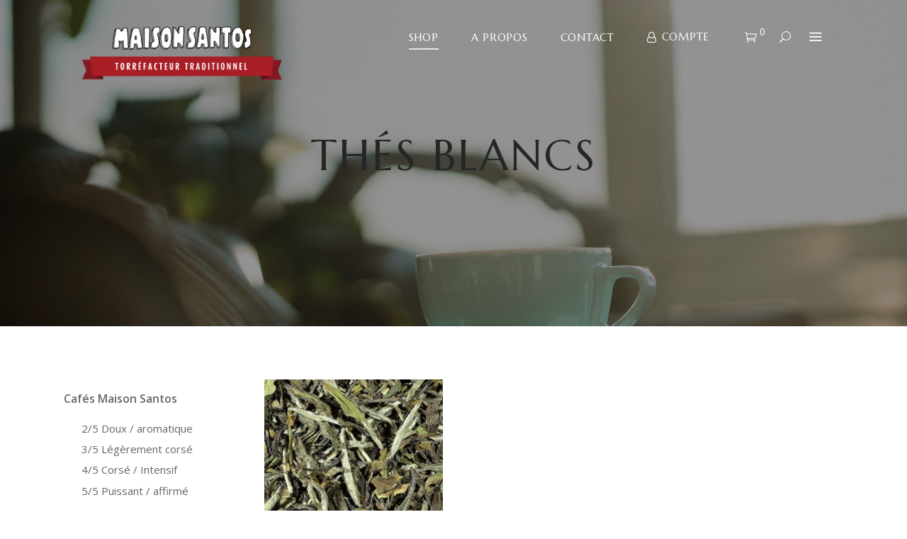

--- FILE ---
content_type: text/html; charset=UTF-8
request_url: https://shop.maisonsantos.lu/produit-type/thes/thes-blancs/
body_size: 94281
content:
<!DOCTYPE html>
<html lang="fr-FR">
<head>
				
			<meta property="og:url" content="https://shop.maisonsantos.lu/produit-type/thes/thes-blancs"/>
			<meta property="og:type" content="article"/>
			<meta property="og:title" content="Maison Santos"/>
			<meta property="og:description" content="Torréfacteur de café traditionnel"/>
			<meta property="og:image" content="https://shop.maisonsantos.lu/wp-content/uploads/2022/06/Maison-Santos_Ambi-31.jpg"/>
		
				
		<meta charset="UTF-8"/>
		<link rel="profile" href="http://gmpg.org/xfn/11"/>
			
				<meta name="viewport" content="width=device-width,initial-scale=1,user-scalable=yes">
		<title>Thés blancs &#8211; Maison Santos</title>
<meta name='robots' content='max-image-preview:large' />
<link rel='dns-prefetch' href='//maps.googleapis.com' />
<link rel='dns-prefetch' href='//fonts.googleapis.com' />
<link rel="alternate" type="application/rss+xml" title="Maison Santos &raquo; Flux" href="https://shop.maisonsantos.lu/feed/" />
<link rel="alternate" type="application/rss+xml" title="Maison Santos &raquo; Flux des commentaires" href="https://shop.maisonsantos.lu/comments/feed/" />
<link rel="alternate" type="application/rss+xml" title="Flux pour Maison Santos &raquo; Thés blancs Catégorie" href="https://shop.maisonsantos.lu/produit-type/thes/thes-blancs/feed/" />
<style id='wp-img-auto-sizes-contain-inline-css' type='text/css'>
img:is([sizes=auto i],[sizes^="auto," i]){contain-intrinsic-size:3000px 1500px}
/*# sourceURL=wp-img-auto-sizes-contain-inline-css */
</style>
<style id='wp-emoji-styles-inline-css' type='text/css'>

	img.wp-smiley, img.emoji {
		display: inline !important;
		border: none !important;
		box-shadow: none !important;
		height: 1em !important;
		width: 1em !important;
		margin: 0 0.07em !important;
		vertical-align: -0.1em !important;
		background: none !important;
		padding: 0 !important;
	}
/*# sourceURL=wp-emoji-styles-inline-css */
</style>
<style id='wp-block-library-inline-css' type='text/css'>
:root{--wp-block-synced-color:#7a00df;--wp-block-synced-color--rgb:122,0,223;--wp-bound-block-color:var(--wp-block-synced-color);--wp-editor-canvas-background:#ddd;--wp-admin-theme-color:#007cba;--wp-admin-theme-color--rgb:0,124,186;--wp-admin-theme-color-darker-10:#006ba1;--wp-admin-theme-color-darker-10--rgb:0,107,160.5;--wp-admin-theme-color-darker-20:#005a87;--wp-admin-theme-color-darker-20--rgb:0,90,135;--wp-admin-border-width-focus:2px}@media (min-resolution:192dpi){:root{--wp-admin-border-width-focus:1.5px}}.wp-element-button{cursor:pointer}:root .has-very-light-gray-background-color{background-color:#eee}:root .has-very-dark-gray-background-color{background-color:#313131}:root .has-very-light-gray-color{color:#eee}:root .has-very-dark-gray-color{color:#313131}:root .has-vivid-green-cyan-to-vivid-cyan-blue-gradient-background{background:linear-gradient(135deg,#00d084,#0693e3)}:root .has-purple-crush-gradient-background{background:linear-gradient(135deg,#34e2e4,#4721fb 50%,#ab1dfe)}:root .has-hazy-dawn-gradient-background{background:linear-gradient(135deg,#faaca8,#dad0ec)}:root .has-subdued-olive-gradient-background{background:linear-gradient(135deg,#fafae1,#67a671)}:root .has-atomic-cream-gradient-background{background:linear-gradient(135deg,#fdd79a,#004a59)}:root .has-nightshade-gradient-background{background:linear-gradient(135deg,#330968,#31cdcf)}:root .has-midnight-gradient-background{background:linear-gradient(135deg,#020381,#2874fc)}:root{--wp--preset--font-size--normal:16px;--wp--preset--font-size--huge:42px}.has-regular-font-size{font-size:1em}.has-larger-font-size{font-size:2.625em}.has-normal-font-size{font-size:var(--wp--preset--font-size--normal)}.has-huge-font-size{font-size:var(--wp--preset--font-size--huge)}.has-text-align-center{text-align:center}.has-text-align-left{text-align:left}.has-text-align-right{text-align:right}.has-fit-text{white-space:nowrap!important}#end-resizable-editor-section{display:none}.aligncenter{clear:both}.items-justified-left{justify-content:flex-start}.items-justified-center{justify-content:center}.items-justified-right{justify-content:flex-end}.items-justified-space-between{justify-content:space-between}.screen-reader-text{border:0;clip-path:inset(50%);height:1px;margin:-1px;overflow:hidden;padding:0;position:absolute;width:1px;word-wrap:normal!important}.screen-reader-text:focus{background-color:#ddd;clip-path:none;color:#444;display:block;font-size:1em;height:auto;left:5px;line-height:normal;padding:15px 23px 14px;text-decoration:none;top:5px;width:auto;z-index:100000}html :where(.has-border-color){border-style:solid}html :where([style*=border-top-color]){border-top-style:solid}html :where([style*=border-right-color]){border-right-style:solid}html :where([style*=border-bottom-color]){border-bottom-style:solid}html :where([style*=border-left-color]){border-left-style:solid}html :where([style*=border-width]){border-style:solid}html :where([style*=border-top-width]){border-top-style:solid}html :where([style*=border-right-width]){border-right-style:solid}html :where([style*=border-bottom-width]){border-bottom-style:solid}html :where([style*=border-left-width]){border-left-style:solid}html :where(img[class*=wp-image-]){height:auto;max-width:100%}:where(figure){margin:0 0 1em}html :where(.is-position-sticky){--wp-admin--admin-bar--position-offset:var(--wp-admin--admin-bar--height,0px)}@media screen and (max-width:600px){html :where(.is-position-sticky){--wp-admin--admin-bar--position-offset:0px}}

/*# sourceURL=wp-block-library-inline-css */
</style><style id='wp-block-heading-inline-css' type='text/css'>
h1:where(.wp-block-heading).has-background,h2:where(.wp-block-heading).has-background,h3:where(.wp-block-heading).has-background,h4:where(.wp-block-heading).has-background,h5:where(.wp-block-heading).has-background,h6:where(.wp-block-heading).has-background{padding:1.25em 2.375em}h1.has-text-align-left[style*=writing-mode]:where([style*=vertical-lr]),h1.has-text-align-right[style*=writing-mode]:where([style*=vertical-rl]),h2.has-text-align-left[style*=writing-mode]:where([style*=vertical-lr]),h2.has-text-align-right[style*=writing-mode]:where([style*=vertical-rl]),h3.has-text-align-left[style*=writing-mode]:where([style*=vertical-lr]),h3.has-text-align-right[style*=writing-mode]:where([style*=vertical-rl]),h4.has-text-align-left[style*=writing-mode]:where([style*=vertical-lr]),h4.has-text-align-right[style*=writing-mode]:where([style*=vertical-rl]),h5.has-text-align-left[style*=writing-mode]:where([style*=vertical-lr]),h5.has-text-align-right[style*=writing-mode]:where([style*=vertical-rl]),h6.has-text-align-left[style*=writing-mode]:where([style*=vertical-lr]),h6.has-text-align-right[style*=writing-mode]:where([style*=vertical-rl]){rotate:180deg}
/*# sourceURL=https://shop.maisonsantos.lu/wp-includes/blocks/heading/style.min.css */
</style>
<style id='wp-block-image-inline-css' type='text/css'>
.wp-block-image>a,.wp-block-image>figure>a{display:inline-block}.wp-block-image img{box-sizing:border-box;height:auto;max-width:100%;vertical-align:bottom}@media not (prefers-reduced-motion){.wp-block-image img.hide{visibility:hidden}.wp-block-image img.show{animation:show-content-image .4s}}.wp-block-image[style*=border-radius] img,.wp-block-image[style*=border-radius]>a{border-radius:inherit}.wp-block-image.has-custom-border img{box-sizing:border-box}.wp-block-image.aligncenter{text-align:center}.wp-block-image.alignfull>a,.wp-block-image.alignwide>a{width:100%}.wp-block-image.alignfull img,.wp-block-image.alignwide img{height:auto;width:100%}.wp-block-image .aligncenter,.wp-block-image .alignleft,.wp-block-image .alignright,.wp-block-image.aligncenter,.wp-block-image.alignleft,.wp-block-image.alignright{display:table}.wp-block-image .aligncenter>figcaption,.wp-block-image .alignleft>figcaption,.wp-block-image .alignright>figcaption,.wp-block-image.aligncenter>figcaption,.wp-block-image.alignleft>figcaption,.wp-block-image.alignright>figcaption{caption-side:bottom;display:table-caption}.wp-block-image .alignleft{float:left;margin:.5em 1em .5em 0}.wp-block-image .alignright{float:right;margin:.5em 0 .5em 1em}.wp-block-image .aligncenter{margin-left:auto;margin-right:auto}.wp-block-image :where(figcaption){margin-bottom:1em;margin-top:.5em}.wp-block-image.is-style-circle-mask img{border-radius:9999px}@supports ((-webkit-mask-image:none) or (mask-image:none)) or (-webkit-mask-image:none){.wp-block-image.is-style-circle-mask img{border-radius:0;-webkit-mask-image:url('data:image/svg+xml;utf8,<svg viewBox="0 0 100 100" xmlns="http://www.w3.org/2000/svg"><circle cx="50" cy="50" r="50"/></svg>');mask-image:url('data:image/svg+xml;utf8,<svg viewBox="0 0 100 100" xmlns="http://www.w3.org/2000/svg"><circle cx="50" cy="50" r="50"/></svg>');mask-mode:alpha;-webkit-mask-position:center;mask-position:center;-webkit-mask-repeat:no-repeat;mask-repeat:no-repeat;-webkit-mask-size:contain;mask-size:contain}}:root :where(.wp-block-image.is-style-rounded img,.wp-block-image .is-style-rounded img){border-radius:9999px}.wp-block-image figure{margin:0}.wp-lightbox-container{display:flex;flex-direction:column;position:relative}.wp-lightbox-container img{cursor:zoom-in}.wp-lightbox-container img:hover+button{opacity:1}.wp-lightbox-container button{align-items:center;backdrop-filter:blur(16px) saturate(180%);background-color:#5a5a5a40;border:none;border-radius:4px;cursor:zoom-in;display:flex;height:20px;justify-content:center;opacity:0;padding:0;position:absolute;right:16px;text-align:center;top:16px;width:20px;z-index:100}@media not (prefers-reduced-motion){.wp-lightbox-container button{transition:opacity .2s ease}}.wp-lightbox-container button:focus-visible{outline:3px auto #5a5a5a40;outline:3px auto -webkit-focus-ring-color;outline-offset:3px}.wp-lightbox-container button:hover{cursor:pointer;opacity:1}.wp-lightbox-container button:focus{opacity:1}.wp-lightbox-container button:focus,.wp-lightbox-container button:hover,.wp-lightbox-container button:not(:hover):not(:active):not(.has-background){background-color:#5a5a5a40;border:none}.wp-lightbox-overlay{box-sizing:border-box;cursor:zoom-out;height:100vh;left:0;overflow:hidden;position:fixed;top:0;visibility:hidden;width:100%;z-index:100000}.wp-lightbox-overlay .close-button{align-items:center;cursor:pointer;display:flex;justify-content:center;min-height:40px;min-width:40px;padding:0;position:absolute;right:calc(env(safe-area-inset-right) + 16px);top:calc(env(safe-area-inset-top) + 16px);z-index:5000000}.wp-lightbox-overlay .close-button:focus,.wp-lightbox-overlay .close-button:hover,.wp-lightbox-overlay .close-button:not(:hover):not(:active):not(.has-background){background:none;border:none}.wp-lightbox-overlay .lightbox-image-container{height:var(--wp--lightbox-container-height);left:50%;overflow:hidden;position:absolute;top:50%;transform:translate(-50%,-50%);transform-origin:top left;width:var(--wp--lightbox-container-width);z-index:9999999999}.wp-lightbox-overlay .wp-block-image{align-items:center;box-sizing:border-box;display:flex;height:100%;justify-content:center;margin:0;position:relative;transform-origin:0 0;width:100%;z-index:3000000}.wp-lightbox-overlay .wp-block-image img{height:var(--wp--lightbox-image-height);min-height:var(--wp--lightbox-image-height);min-width:var(--wp--lightbox-image-width);width:var(--wp--lightbox-image-width)}.wp-lightbox-overlay .wp-block-image figcaption{display:none}.wp-lightbox-overlay button{background:none;border:none}.wp-lightbox-overlay .scrim{background-color:#fff;height:100%;opacity:.9;position:absolute;width:100%;z-index:2000000}.wp-lightbox-overlay.active{visibility:visible}@media not (prefers-reduced-motion){.wp-lightbox-overlay.active{animation:turn-on-visibility .25s both}.wp-lightbox-overlay.active img{animation:turn-on-visibility .35s both}.wp-lightbox-overlay.show-closing-animation:not(.active){animation:turn-off-visibility .35s both}.wp-lightbox-overlay.show-closing-animation:not(.active) img{animation:turn-off-visibility .25s both}.wp-lightbox-overlay.zoom.active{animation:none;opacity:1;visibility:visible}.wp-lightbox-overlay.zoom.active .lightbox-image-container{animation:lightbox-zoom-in .4s}.wp-lightbox-overlay.zoom.active .lightbox-image-container img{animation:none}.wp-lightbox-overlay.zoom.active .scrim{animation:turn-on-visibility .4s forwards}.wp-lightbox-overlay.zoom.show-closing-animation:not(.active){animation:none}.wp-lightbox-overlay.zoom.show-closing-animation:not(.active) .lightbox-image-container{animation:lightbox-zoom-out .4s}.wp-lightbox-overlay.zoom.show-closing-animation:not(.active) .lightbox-image-container img{animation:none}.wp-lightbox-overlay.zoom.show-closing-animation:not(.active) .scrim{animation:turn-off-visibility .4s forwards}}@keyframes show-content-image{0%{visibility:hidden}99%{visibility:hidden}to{visibility:visible}}@keyframes turn-on-visibility{0%{opacity:0}to{opacity:1}}@keyframes turn-off-visibility{0%{opacity:1;visibility:visible}99%{opacity:0;visibility:visible}to{opacity:0;visibility:hidden}}@keyframes lightbox-zoom-in{0%{transform:translate(calc((-100vw + var(--wp--lightbox-scrollbar-width))/2 + var(--wp--lightbox-initial-left-position)),calc(-50vh + var(--wp--lightbox-initial-top-position))) scale(var(--wp--lightbox-scale))}to{transform:translate(-50%,-50%) scale(1)}}@keyframes lightbox-zoom-out{0%{transform:translate(-50%,-50%) scale(1);visibility:visible}99%{visibility:visible}to{transform:translate(calc((-100vw + var(--wp--lightbox-scrollbar-width))/2 + var(--wp--lightbox-initial-left-position)),calc(-50vh + var(--wp--lightbox-initial-top-position))) scale(var(--wp--lightbox-scale));visibility:hidden}}
/*# sourceURL=https://shop.maisonsantos.lu/wp-includes/blocks/image/style.min.css */
</style>
<style id='wp-block-group-inline-css' type='text/css'>
.wp-block-group{box-sizing:border-box}:where(.wp-block-group.wp-block-group-is-layout-constrained){position:relative}
/*# sourceURL=https://shop.maisonsantos.lu/wp-includes/blocks/group/style.min.css */
</style>
<style id='wp-block-paragraph-inline-css' type='text/css'>
.is-small-text{font-size:.875em}.is-regular-text{font-size:1em}.is-large-text{font-size:2.25em}.is-larger-text{font-size:3em}.has-drop-cap:not(:focus):first-letter{float:left;font-size:8.4em;font-style:normal;font-weight:100;line-height:.68;margin:.05em .1em 0 0;text-transform:uppercase}body.rtl .has-drop-cap:not(:focus):first-letter{float:none;margin-left:.1em}p.has-drop-cap.has-background{overflow:hidden}:root :where(p.has-background){padding:1.25em 2.375em}:where(p.has-text-color:not(.has-link-color)) a{color:inherit}p.has-text-align-left[style*="writing-mode:vertical-lr"],p.has-text-align-right[style*="writing-mode:vertical-rl"]{rotate:180deg}
/*# sourceURL=https://shop.maisonsantos.lu/wp-includes/blocks/paragraph/style.min.css */
</style>
<style id='wp-block-spacer-inline-css' type='text/css'>
.wp-block-spacer{clear:both}
/*# sourceURL=https://shop.maisonsantos.lu/wp-includes/blocks/spacer/style.min.css */
</style>
<link rel='stylesheet' id='wc-blocks-style-css' href='https://shop.maisonsantos.lu/wp-content/plugins/woocommerce/assets/client/blocks/wc-blocks.css?ver=wc-10.4.3' type='text/css' media='all' />
<style id='global-styles-inline-css' type='text/css'>
:root{--wp--preset--aspect-ratio--square: 1;--wp--preset--aspect-ratio--4-3: 4/3;--wp--preset--aspect-ratio--3-4: 3/4;--wp--preset--aspect-ratio--3-2: 3/2;--wp--preset--aspect-ratio--2-3: 2/3;--wp--preset--aspect-ratio--16-9: 16/9;--wp--preset--aspect-ratio--9-16: 9/16;--wp--preset--color--black: #000000;--wp--preset--color--cyan-bluish-gray: #abb8c3;--wp--preset--color--white: #ffffff;--wp--preset--color--pale-pink: #f78da7;--wp--preset--color--vivid-red: #cf2e2e;--wp--preset--color--luminous-vivid-orange: #ff6900;--wp--preset--color--luminous-vivid-amber: #fcb900;--wp--preset--color--light-green-cyan: #7bdcb5;--wp--preset--color--vivid-green-cyan: #00d084;--wp--preset--color--pale-cyan-blue: #8ed1fc;--wp--preset--color--vivid-cyan-blue: #0693e3;--wp--preset--color--vivid-purple: #9b51e0;--wp--preset--gradient--vivid-cyan-blue-to-vivid-purple: linear-gradient(135deg,rgb(6,147,227) 0%,rgb(155,81,224) 100%);--wp--preset--gradient--light-green-cyan-to-vivid-green-cyan: linear-gradient(135deg,rgb(122,220,180) 0%,rgb(0,208,130) 100%);--wp--preset--gradient--luminous-vivid-amber-to-luminous-vivid-orange: linear-gradient(135deg,rgb(252,185,0) 0%,rgb(255,105,0) 100%);--wp--preset--gradient--luminous-vivid-orange-to-vivid-red: linear-gradient(135deg,rgb(255,105,0) 0%,rgb(207,46,46) 100%);--wp--preset--gradient--very-light-gray-to-cyan-bluish-gray: linear-gradient(135deg,rgb(238,238,238) 0%,rgb(169,184,195) 100%);--wp--preset--gradient--cool-to-warm-spectrum: linear-gradient(135deg,rgb(74,234,220) 0%,rgb(151,120,209) 20%,rgb(207,42,186) 40%,rgb(238,44,130) 60%,rgb(251,105,98) 80%,rgb(254,248,76) 100%);--wp--preset--gradient--blush-light-purple: linear-gradient(135deg,rgb(255,206,236) 0%,rgb(152,150,240) 100%);--wp--preset--gradient--blush-bordeaux: linear-gradient(135deg,rgb(254,205,165) 0%,rgb(254,45,45) 50%,rgb(107,0,62) 100%);--wp--preset--gradient--luminous-dusk: linear-gradient(135deg,rgb(255,203,112) 0%,rgb(199,81,192) 50%,rgb(65,88,208) 100%);--wp--preset--gradient--pale-ocean: linear-gradient(135deg,rgb(255,245,203) 0%,rgb(182,227,212) 50%,rgb(51,167,181) 100%);--wp--preset--gradient--electric-grass: linear-gradient(135deg,rgb(202,248,128) 0%,rgb(113,206,126) 100%);--wp--preset--gradient--midnight: linear-gradient(135deg,rgb(2,3,129) 0%,rgb(40,116,252) 100%);--wp--preset--font-size--small: 13px;--wp--preset--font-size--medium: 20px;--wp--preset--font-size--large: 36px;--wp--preset--font-size--x-large: 42px;--wp--preset--spacing--20: 0.44rem;--wp--preset--spacing--30: 0.67rem;--wp--preset--spacing--40: 1rem;--wp--preset--spacing--50: 1.5rem;--wp--preset--spacing--60: 2.25rem;--wp--preset--spacing--70: 3.38rem;--wp--preset--spacing--80: 5.06rem;--wp--preset--shadow--natural: 6px 6px 9px rgba(0, 0, 0, 0.2);--wp--preset--shadow--deep: 12px 12px 50px rgba(0, 0, 0, 0.4);--wp--preset--shadow--sharp: 6px 6px 0px rgba(0, 0, 0, 0.2);--wp--preset--shadow--outlined: 6px 6px 0px -3px rgb(255, 255, 255), 6px 6px rgb(0, 0, 0);--wp--preset--shadow--crisp: 6px 6px 0px rgb(0, 0, 0);}:where(.is-layout-flex){gap: 0.5em;}:where(.is-layout-grid){gap: 0.5em;}body .is-layout-flex{display: flex;}.is-layout-flex{flex-wrap: wrap;align-items: center;}.is-layout-flex > :is(*, div){margin: 0;}body .is-layout-grid{display: grid;}.is-layout-grid > :is(*, div){margin: 0;}:where(.wp-block-columns.is-layout-flex){gap: 2em;}:where(.wp-block-columns.is-layout-grid){gap: 2em;}:where(.wp-block-post-template.is-layout-flex){gap: 1.25em;}:where(.wp-block-post-template.is-layout-grid){gap: 1.25em;}.has-black-color{color: var(--wp--preset--color--black) !important;}.has-cyan-bluish-gray-color{color: var(--wp--preset--color--cyan-bluish-gray) !important;}.has-white-color{color: var(--wp--preset--color--white) !important;}.has-pale-pink-color{color: var(--wp--preset--color--pale-pink) !important;}.has-vivid-red-color{color: var(--wp--preset--color--vivid-red) !important;}.has-luminous-vivid-orange-color{color: var(--wp--preset--color--luminous-vivid-orange) !important;}.has-luminous-vivid-amber-color{color: var(--wp--preset--color--luminous-vivid-amber) !important;}.has-light-green-cyan-color{color: var(--wp--preset--color--light-green-cyan) !important;}.has-vivid-green-cyan-color{color: var(--wp--preset--color--vivid-green-cyan) !important;}.has-pale-cyan-blue-color{color: var(--wp--preset--color--pale-cyan-blue) !important;}.has-vivid-cyan-blue-color{color: var(--wp--preset--color--vivid-cyan-blue) !important;}.has-vivid-purple-color{color: var(--wp--preset--color--vivid-purple) !important;}.has-black-background-color{background-color: var(--wp--preset--color--black) !important;}.has-cyan-bluish-gray-background-color{background-color: var(--wp--preset--color--cyan-bluish-gray) !important;}.has-white-background-color{background-color: var(--wp--preset--color--white) !important;}.has-pale-pink-background-color{background-color: var(--wp--preset--color--pale-pink) !important;}.has-vivid-red-background-color{background-color: var(--wp--preset--color--vivid-red) !important;}.has-luminous-vivid-orange-background-color{background-color: var(--wp--preset--color--luminous-vivid-orange) !important;}.has-luminous-vivid-amber-background-color{background-color: var(--wp--preset--color--luminous-vivid-amber) !important;}.has-light-green-cyan-background-color{background-color: var(--wp--preset--color--light-green-cyan) !important;}.has-vivid-green-cyan-background-color{background-color: var(--wp--preset--color--vivid-green-cyan) !important;}.has-pale-cyan-blue-background-color{background-color: var(--wp--preset--color--pale-cyan-blue) !important;}.has-vivid-cyan-blue-background-color{background-color: var(--wp--preset--color--vivid-cyan-blue) !important;}.has-vivid-purple-background-color{background-color: var(--wp--preset--color--vivid-purple) !important;}.has-black-border-color{border-color: var(--wp--preset--color--black) !important;}.has-cyan-bluish-gray-border-color{border-color: var(--wp--preset--color--cyan-bluish-gray) !important;}.has-white-border-color{border-color: var(--wp--preset--color--white) !important;}.has-pale-pink-border-color{border-color: var(--wp--preset--color--pale-pink) !important;}.has-vivid-red-border-color{border-color: var(--wp--preset--color--vivid-red) !important;}.has-luminous-vivid-orange-border-color{border-color: var(--wp--preset--color--luminous-vivid-orange) !important;}.has-luminous-vivid-amber-border-color{border-color: var(--wp--preset--color--luminous-vivid-amber) !important;}.has-light-green-cyan-border-color{border-color: var(--wp--preset--color--light-green-cyan) !important;}.has-vivid-green-cyan-border-color{border-color: var(--wp--preset--color--vivid-green-cyan) !important;}.has-pale-cyan-blue-border-color{border-color: var(--wp--preset--color--pale-cyan-blue) !important;}.has-vivid-cyan-blue-border-color{border-color: var(--wp--preset--color--vivid-cyan-blue) !important;}.has-vivid-purple-border-color{border-color: var(--wp--preset--color--vivid-purple) !important;}.has-vivid-cyan-blue-to-vivid-purple-gradient-background{background: var(--wp--preset--gradient--vivid-cyan-blue-to-vivid-purple) !important;}.has-light-green-cyan-to-vivid-green-cyan-gradient-background{background: var(--wp--preset--gradient--light-green-cyan-to-vivid-green-cyan) !important;}.has-luminous-vivid-amber-to-luminous-vivid-orange-gradient-background{background: var(--wp--preset--gradient--luminous-vivid-amber-to-luminous-vivid-orange) !important;}.has-luminous-vivid-orange-to-vivid-red-gradient-background{background: var(--wp--preset--gradient--luminous-vivid-orange-to-vivid-red) !important;}.has-very-light-gray-to-cyan-bluish-gray-gradient-background{background: var(--wp--preset--gradient--very-light-gray-to-cyan-bluish-gray) !important;}.has-cool-to-warm-spectrum-gradient-background{background: var(--wp--preset--gradient--cool-to-warm-spectrum) !important;}.has-blush-light-purple-gradient-background{background: var(--wp--preset--gradient--blush-light-purple) !important;}.has-blush-bordeaux-gradient-background{background: var(--wp--preset--gradient--blush-bordeaux) !important;}.has-luminous-dusk-gradient-background{background: var(--wp--preset--gradient--luminous-dusk) !important;}.has-pale-ocean-gradient-background{background: var(--wp--preset--gradient--pale-ocean) !important;}.has-electric-grass-gradient-background{background: var(--wp--preset--gradient--electric-grass) !important;}.has-midnight-gradient-background{background: var(--wp--preset--gradient--midnight) !important;}.has-small-font-size{font-size: var(--wp--preset--font-size--small) !important;}.has-medium-font-size{font-size: var(--wp--preset--font-size--medium) !important;}.has-large-font-size{font-size: var(--wp--preset--font-size--large) !important;}.has-x-large-font-size{font-size: var(--wp--preset--font-size--x-large) !important;}
/*# sourceURL=global-styles-inline-css */
</style>

<style id='classic-theme-styles-inline-css' type='text/css'>
/*! This file is auto-generated */
.wp-block-button__link{color:#fff;background-color:#32373c;border-radius:9999px;box-shadow:none;text-decoration:none;padding:calc(.667em + 2px) calc(1.333em + 2px);font-size:1.125em}.wp-block-file__button{background:#32373c;color:#fff;text-decoration:none}
/*# sourceURL=/wp-includes/css/classic-themes.min.css */
</style>
<link rel='stylesheet' id='contact-form-7-css' href='https://shop.maisonsantos.lu/wp-content/plugins/contact-form-7/includes/css/styles.css?ver=6.1.4' type='text/css' media='all' />
<link rel='stylesheet' id='woo-stickers-by-webline-css' href='https://shop.maisonsantos.lu/wp-content/plugins/woo-stickers-by-webline/public/css/woo-stickers-by-webline-public.css?ver=1.2.8' type='text/css' media='all' />
<style id='woocommerce-inline-inline-css' type='text/css'>
.woocommerce form .form-row .required { visibility: visible; }
/*# sourceURL=woocommerce-inline-inline-css */
</style>
<link rel='stylesheet' id='corretto-elated-default-style-css' href='https://shop.maisonsantos.lu/wp-content/themes/corretto/style.css?ver=6.9' type='text/css' media='all' />
<link rel='stylesheet' id='corretto-elated-child-style-css' href='https://shop.maisonsantos.lu/wp-content/themes/corretto-child/style.css?ver=6.9' type='text/css' media='all' />
<link rel='stylesheet' id='corretto-elated-modules-css' href='https://shop.maisonsantos.lu/wp-content/themes/corretto/assets/css/modules.min.css?ver=6.9' type='text/css' media='all' />
<link rel='stylesheet' id='eltdf-font_awesome-css' href='https://shop.maisonsantos.lu/wp-content/themes/corretto/assets/css/font-awesome/css/font-awesome.min.css?ver=6.9' type='text/css' media='all' />
<link rel='stylesheet' id='eltdf-font_elegant-css' href='https://shop.maisonsantos.lu/wp-content/themes/corretto/assets/css/elegant-icons/style.min.css?ver=6.9' type='text/css' media='all' />
<link rel='stylesheet' id='eltdf-ion_icons-css' href='https://shop.maisonsantos.lu/wp-content/themes/corretto/assets/css/ion-icons/css/ionicons.min.css?ver=6.9' type='text/css' media='all' />
<link rel='stylesheet' id='eltdf-linea_icons-css' href='https://shop.maisonsantos.lu/wp-content/themes/corretto/assets/css/linea-icons/style.css?ver=6.9' type='text/css' media='all' />
<link rel='stylesheet' id='eltdf-linear_icons-css' href='https://shop.maisonsantos.lu/wp-content/themes/corretto/assets/css/linear-icons/style.css?ver=6.9' type='text/css' media='all' />
<link rel='stylesheet' id='eltdf-simple_line_icons-css' href='https://shop.maisonsantos.lu/wp-content/themes/corretto/assets/css/simple-line-icons/simple-line-icons.css?ver=6.9' type='text/css' media='all' />
<link rel='stylesheet' id='eltdf-dripicons-css' href='https://shop.maisonsantos.lu/wp-content/themes/corretto/assets/css/dripicons/dripicons.css?ver=6.9' type='text/css' media='all' />
<link rel='stylesheet' id='mediaelement-css' href='https://shop.maisonsantos.lu/wp-includes/js/mediaelement/mediaelementplayer-legacy.min.css?ver=4.2.17' type='text/css' media='all' />
<link rel='stylesheet' id='wp-mediaelement-css' href='https://shop.maisonsantos.lu/wp-includes/js/mediaelement/wp-mediaelement.min.css?ver=6.9' type='text/css' media='all' />
<link rel='stylesheet' id='corretto-elated-woo-css' href='https://shop.maisonsantos.lu/wp-content/themes/corretto/assets/css/woocommerce.min.css?ver=6.9' type='text/css' media='all' />
<link rel='stylesheet' id='corretto-elated-modules-responsive-css' href='https://shop.maisonsantos.lu/wp-content/themes/corretto/assets/css/modules-responsive.min.css?ver=6.9' type='text/css' media='all' />
<link rel='stylesheet' id='corretto-elated-woo-responsive-css' href='https://shop.maisonsantos.lu/wp-content/themes/corretto/assets/css/woocommerce-responsive.min.css?ver=6.9' type='text/css' media='all' />
<link rel='stylesheet' id='corretto-elated-google-fonts-css' href='https://fonts.googleapis.com/css?family=Open+Sans%3A300%2C300italic%2C400%2C400italic%2C600%7CMarcellus%3A300%2C300italic%2C400%2C400italic%2C600&#038;subset=latin-ext&#038;ver=1.0.0' type='text/css' media='all' />
<script type="text/javascript" src="https://shop.maisonsantos.lu/wp-includes/js/jquery/jquery.min.js?ver=3.7.1" id="jquery-core-js"></script>
<script type="text/javascript" src="https://shop.maisonsantos.lu/wp-includes/js/jquery/jquery-migrate.min.js?ver=3.4.1" id="jquery-migrate-js"></script>
<script type="text/javascript" src="https://shop.maisonsantos.lu/wp-content/plugins/woo-stickers-by-webline/public/js/woo-stickers-by-webline-public.js?ver=1.2.8" id="woo-stickers-by-webline-js"></script>
<script type="text/javascript" src="https://shop.maisonsantos.lu/wp-content/plugins/woocommerce/assets/js/jquery-blockui/jquery.blockUI.min.js?ver=2.7.0-wc.10.4.3" id="wc-jquery-blockui-js" data-wp-strategy="defer"></script>
<script type="text/javascript" id="wc-add-to-cart-js-extra">
/* <![CDATA[ */
var wc_add_to_cart_params = {"ajax_url":"/wp-admin/admin-ajax.php","wc_ajax_url":"/?wc-ajax=%%endpoint%%","i18n_view_cart":"Voir le panier","cart_url":"https://shop.maisonsantos.lu/cart/","is_cart":"","cart_redirect_after_add":"no"};
//# sourceURL=wc-add-to-cart-js-extra
/* ]]> */
</script>
<script type="text/javascript" src="https://shop.maisonsantos.lu/wp-content/plugins/woocommerce/assets/js/frontend/add-to-cart.min.js?ver=10.4.3" id="wc-add-to-cart-js" data-wp-strategy="defer"></script>
<script type="text/javascript" src="https://shop.maisonsantos.lu/wp-content/plugins/woocommerce/assets/js/js-cookie/js.cookie.min.js?ver=2.1.4-wc.10.4.3" id="wc-js-cookie-js" defer="defer" data-wp-strategy="defer"></script>
<script type="text/javascript" id="woocommerce-js-extra">
/* <![CDATA[ */
var woocommerce_params = {"ajax_url":"/wp-admin/admin-ajax.php","wc_ajax_url":"/?wc-ajax=%%endpoint%%","i18n_password_show":"Afficher le mot de passe","i18n_password_hide":"Masquer le mot de passe"};
//# sourceURL=woocommerce-js-extra
/* ]]> */
</script>
<script type="text/javascript" src="https://shop.maisonsantos.lu/wp-content/plugins/woocommerce/assets/js/frontend/woocommerce.min.js?ver=10.4.3" id="woocommerce-js" defer="defer" data-wp-strategy="defer"></script>
<script type="text/javascript" src="https://shop.maisonsantos.lu/wp-content/plugins/js_composer/assets/js/vendors/woocommerce-add-to-cart.js?ver=8.2" id="vc_woocommerce-add-to-cart-js-js"></script>
<script type="text/javascript" src="https://shop.maisonsantos.lu/wp-content/plugins/woocommerce/assets/js/select2/select2.full.min.js?ver=4.0.3-wc.10.4.3" id="wc-select2-js" defer="defer" data-wp-strategy="defer"></script>
<script></script><link rel="https://api.w.org/" href="https://shop.maisonsantos.lu/wp-json/" /><link rel="alternate" title="JSON" type="application/json" href="https://shop.maisonsantos.lu/wp-json/wp/v2/product_cat/129" /><link rel="EditURI" type="application/rsd+xml" title="RSD" href="https://shop.maisonsantos.lu/xmlrpc.php?rsd" />
<meta name="generator" content="WordPress 6.9" />
<meta name="generator" content="WooCommerce 10.4.3" />
<!-- Analytics by WP Statistics - https://wp-statistics.com -->
	<noscript><style>.woocommerce-product-gallery{ opacity: 1 !important; }</style></noscript>
	<meta name="generator" content="Powered by WPBakery Page Builder - drag and drop page builder for WordPress."/>
<link rel="icon" href="https://shop.maisonsantos.lu/wp-content/uploads/2018/04/h3-custom-icon-4.png" sizes="32x32" />
<link rel="icon" href="https://shop.maisonsantos.lu/wp-content/uploads/2018/04/h3-custom-icon-4.png" sizes="192x192" />
<link rel="apple-touch-icon" href="https://shop.maisonsantos.lu/wp-content/uploads/2018/04/h3-custom-icon-4.png" />
<meta name="msapplication-TileImage" content="https://shop.maisonsantos.lu/wp-content/uploads/2018/04/h3-custom-icon-4.png" />
		<style type="text/css" id="wp-custom-css">
			
/* header */

.eltdf-page-header .eltdf-menu-area {
  background-color: inherit;
}
.eltdf-has-bg-image * {
	color: white;
}


.woocommerce-notices-wrapper li {
  line-height: 1.75;
}


ul.product-categories>li>a{
	font-size:105%;
	font-weight: bold;
	line-height: 3.5em;
}
li.current-cat>a{
	color: darkred !important;
	background: #ecc;
	padding: 2px 6px;
	border-radius: 1em;
}


.eltdf-preload-background {
	background: #aaa!important;
}



.eltdf-mobile-header .eltdf-mobile-nav {
	height: auto !important;
	padding-top: 4em;
	padding-bottom: 2em;
	box-shadow: 0 20px 16px #0001;
}

.eltdf-woocommerce-page .woocommerce-ordering, .eltdf-woocommerce-page .woocommerce-result-count {
	display:none;
}


.eltdf-content .eltdf-content-inner > .eltdf-container > .eltdf-container-inner {
	padding-top: 5em;
	padding-bottom: 3em;
}

.eltdf-title-holder {
  background-size: 100% 
		!important;
}


.paypal-button.paypal-button-color-black {
    background: rgb(154 44 43);
}




ul.woocommerce-error {
	border-color:darkred !important;
	color: darkred;
	background:rgba(200,0,0,0.05) !important;
	font-weight: normal;
}

.woocommerce h2 {
	font-size:20px !important;
	letter-spacing: 0.02em !important;
	text-transform:none;
}
.woocommerce h3 {
	font-size:20px !important;
	letter-spacing: 0.02em !important;
	text-transform:none;
}

input[type=radio]+label,
label.input-radio {
	padding-left:0.5em !important;
}

.ppc-button-wrapper {
	margin-top: 20px;
}

a {
	font-weight: normal;
	/*text-decoration: underline;*/
}



.select2-selection--single,
textarea.input-text,
input.input-text
{
	color: black !important;
	font-weight: 400 !important;
	background:rgba(200,180,140,0.1) !important;
}

.select2-selection--single:focus,
textarea.input-text:focus,
input.input-text:focus 
{
background:rgba(200,180,140,0.35) !important;
}
.select2-container--default {
	min-width: 240px;
	max-width: 100%;
}



.input-text::placeholder { 
  opacity: 0.4 !important;
}




.eltdf-logo-wrapper a img{
	height:80%;
	margin-top: 4%;
}

body.eltdf-light-header 
.eltdf-title-inner {
	background: #0006;	
}

footer h4 {
	color: #be9c79;
	padding-top: 1em;
}
footer .widget {
margin: 0;
}

.widget.woocommerce.widget_product_categories ul.children li {
	padding-left: 15px;
}

/* home */
h2.woocommerce-loop-category__title {
	font-size: 100%;
}




@media only screen and (max-width: 1024px)
{
	.eltdf-has-bg-image {
		margin-top:-70px;
		padding-top: 70px;
	}
	.eltdf-title-holder {
		top:-70px;
		min-height: 250px;
		height: 40vw !important;
		background-size: cover !important;
	}

	.eltdf-title-holder.eltdf-has-bg-image .eltdf-title-wrapper {
		height: 80vw !important;
	}	
	
	.eltdf-mobile-header .eltdf-mobile-menu-opener a {
		background: #0006;
		height:40px;
		width:40px;
		text-align:center;
		padding:0;
		border-radius: 50%;
	}
	h1.eltdf-page-title.entry-title {
		font-size:40px;
	}
	
	.eltdf-mobile-header .eltdf-mobile-header-inner:not(.home) {
		padding-top: 20px;
		background: #0000;
		border: none;
	}	

}
		</style>
		<noscript><style> .wpb_animate_when_almost_visible { opacity: 1; }</style></noscript></head>
<body class="archive tax-product_cat term-thes-blancs term-129 wp-custom-logo wp-theme-corretto wp-child-theme-corretto-child theme-corretto corretto-core-1.4 woocommerce woocommerce-page woocommerce-no-js corretto child-child-ver-1.0.1 corretto-ver-1.8 eltdf-grid-1200 eltdf-content-background-full-image eltdf-light-header eltdf-sticky-header-on-scroll-down-up eltdf-dropdown-animate-height eltdf-header-standard eltdf-menu-area-shadow-disable eltdf-menu-area-in-grid-shadow-disable eltdf-menu-area-border-disable eltdf-menu-area-in-grid-border-disable eltdf-logo-area-border-disable eltdf-header-logo-area-in-grid-padding eltdf-header-vertical-shadow-disable eltdf-header-vertical-border-disable eltdf-side-menu-slide-from-right eltdf-woocommerce-page eltdf-woocommerce-columns-3 eltdf-woo-normal-space eltdf-woo-pl-info-below-image eltdf-woo-single-thumb-below-image eltdf-woo-single-has-pretty-photo eltdf-default-mobile-header eltdf-sticky-up-mobile-header eltdf-search-covers-header wpb-js-composer js-comp-ver-8.2 vc_responsive" itemscope itemtype="http://schema.org/WebPage">
	<section class="eltdf-side-menu">
	<div class="eltdf-close-side-menu-holder">
		<a class="eltdf-close-side-menu eltdf-close-side-menu-icon-pack" href="#">
			<span aria-hidden="true" class="eltdf-icon-font-elegant icon_close "></span>		</a>
	</div>
	<div id="media_image-2" class="widget eltdf-sidearea widget_media_image"><a href="https://shop.maisonsantos.lu/"><img width="710" height="200" src="https://shop.maisonsantos.lu/wp-content/uploads/2022/05/maison-santos_logo_light.png" class="image wp-image-3469  attachment-full size-full" alt="" style="max-width: 100%; height: auto;" decoding="async" fetchpriority="high" srcset="https://shop.maisonsantos.lu/wp-content/uploads/2022/05/maison-santos_logo_light.png 710w, https://shop.maisonsantos.lu/wp-content/uploads/2022/05/maison-santos_logo_light-300x85.png 300w, https://shop.maisonsantos.lu/wp-content/uploads/2022/05/maison-santos_logo_light-600x169.png 600w" sizes="(max-width: 710px) 100vw, 710px" /></a></div><div id="block-42" class="widget eltdf-sidearea widget_block widget_text">
<p class="has-text-align-center">55 Grand-Rue <br>L-1661 Luxembourg </p>
</div><div id="text-7" class="widget eltdf-sidearea widget_text">			<div class="textwidget"><p>shop (at) maisonsantos.lu<br />
<a href="tel:+352222182">+352 <strong>22 21 82</strong></a></p>
<p><!-- wp:heading {"level":4} --></p>
<p>La boutique est ouverte<br />
<strong>du lundi au samedi de 8h à 18h</strong>, sans interruption.</p>
<p><!-- /wp:paragraph --></p>
</div>
		</div></section>
    <div class="eltdf-wrapper">
        <div class="eltdf-wrapper-inner">
            
<header class="eltdf-page-header">
		
				
	<div class="eltdf-menu-area eltdf-menu-right">
				
					<div class="eltdf-grid">
						
			<div class="eltdf-vertical-align-containers">
				<div class="eltdf-position-left"><!--
				 --><div class="eltdf-position-left-inner">
						

<div class="eltdf-logo-wrapper">
    <a itemprop="url" href="https://shop.maisonsantos.lu/" style="height: 100px;">
        <img itemprop="image" class="eltdf-normal-logo" src="https://www.maisonsantos.lu/2022/wp-content/uploads/2022/05/maison-santos_logo-1.png" width="710" height="200"  alt="logo"/>
        <img itemprop="image" class="eltdf-dark-logo" src="https://www.maisonsantos.lu/2022/wp-content/uploads/2022/05/maison-santos_logo-1.png" width="710" height="200"  alt="dark logo"/>        <img itemprop="image" class="eltdf-light-logo" src="https://www.maisonsantos.lu/2022/wp-content/uploads/2022/05/maison-santos_logo_light.png" width="710" height="200"  alt="light logo"/>    </a>
</div>

											</div>
				</div>
								<div class="eltdf-position-right"><!--
				 --><div class="eltdf-position-right-inner">
													
<nav class="eltdf-main-menu eltdf-drop-down eltdf-default-nav">
    <ul id="menu-menu" class="clearfix"><li id="nav-menu-item-3451" class="menu-item menu-item-type-post_type menu-item-object-page menu-item-home current-menu-ancestor current-menu-parent current_page_parent current_page_ancestor menu-item-has-children eltdf-active-item has_sub narrow"><a href="https://shop.maisonsantos.lu/" class=" current "><span class="item_outer"><span class="item_text">Shop</span><i class="eltdf-menu-arrow fa fa-angle-down"></i></span></a>
<div class="second"><div class="inner"><ul>
	<li id="nav-menu-item-3743" class="menu-item menu-item-type-taxonomy menu-item-object-product_cat "><a href="https://shop.maisonsantos.lu/produit-type/cafes/" class=""><span class="item_outer"><span class="item_text">Cafés Maison Santos</span></span></a></li>
	<li id="nav-menu-item-3744" class="menu-item menu-item-type-taxonomy menu-item-object-product_cat "><a href="https://shop.maisonsantos.lu/produit-type/cafes-de-prestige/" class=""><span class="item_outer"><span class="item_text">Cafés Prestige Pure Origin</span></span></a></li>
	<li id="nav-menu-item-3745" class="menu-item menu-item-type-taxonomy menu-item-object-product_cat "><a href="https://shop.maisonsantos.lu/produit-type/capsules-a-cafe/" class=""><span class="item_outer"><span class="item_text">Capsules à Café</span></span></a></li>
	<li id="nav-menu-item-3919" class="menu-item menu-item-type-taxonomy menu-item-object-product_cat "><a href="https://shop.maisonsantos.lu/produit-type/thes/thes-noirs/" class=""><span class="item_outer"><span class="item_text">Thés noirs purs</span></span></a></li>
	<li id="nav-menu-item-3920" class="menu-item menu-item-type-taxonomy menu-item-object-product_cat "><a href="https://shop.maisonsantos.lu/produit-type/thes/thes-verts/" class=""><span class="item_outer"><span class="item_text">Thés verts pures</span></span></a></li>
	<li id="nav-menu-item-3923" class="menu-item menu-item-type-taxonomy menu-item-object-product_cat current-menu-item "><a href="https://shop.maisonsantos.lu/produit-type/thes/thes-blancs/" class=""><span class="item_outer"><span class="item_text">Thés blancs</span></span></a></li>
	<li id="nav-menu-item-3924" class="menu-item menu-item-type-taxonomy menu-item-object-product_cat "><a href="https://shop.maisonsantos.lu/produit-type/thes/thes-semi-fermentes/" class=""><span class="item_outer"><span class="item_text">Thés semi-fermentés</span></span></a></li>
	<li id="nav-menu-item-3922" class="menu-item menu-item-type-taxonomy menu-item-object-product_cat "><a href="https://shop.maisonsantos.lu/produit-type/thes/thes-aromatises/" class=""><span class="item_outer"><span class="item_text">Thés noirs aromatisés</span></span></a></li>
</ul></div></div>
</li>
<li id="nav-menu-item-3453" class="menu-item menu-item-type-post_type menu-item-object-page menu-item-has-children  has_sub narrow"><a href="https://shop.maisonsantos.lu/a-propos/" class=""><span class="item_outer"><span class="item_text">A propos</span><i class="eltdf-menu-arrow fa fa-angle-down"></i></span></a>
<div class="second"><div class="inner"><ul>
	<li id="nav-menu-item-3772" class="menu-item menu-item-type-custom menu-item-object-custom "><a href="/a-propos/" class=""><span class="item_outer"><span class="item_text">A propos de la Maison Santos</span></span></a></li>
	<li id="nav-menu-item-3645" class="menu-item menu-item-type-post_type menu-item-object-page "><a href="https://shop.maisonsantos.lu/a-propos/quelques-informations-sur-le-cafe/" class=""><span class="item_outer"><span class="item_text">La production du café</span></span></a></li>
	<li id="nav-menu-item-3611" class="menu-item menu-item-type-post_type menu-item-object-page "><a href="https://shop.maisonsantos.lu/a-propos/une-petite-histoire-du-cafe/" class=""><span class="item_outer"><span class="item_text">Une petite histoire du café</span></span></a></li>
	<li id="nav-menu-item-3667" class="menu-item menu-item-type-post_type menu-item-object-page "><a href="https://shop.maisonsantos.lu/le-cafe-a-travers-le-monde/" class=""><span class="item_outer"><span class="item_text">Le café à travers le monde</span></span></a></li>
</ul></div></div>
</li>
<li id="nav-menu-item-3605" class="menu-item menu-item-type-post_type menu-item-object-page  narrow"><a href="https://shop.maisonsantos.lu/contact/" class=""><span class="item_outer"><span class="item_text">Contact</span></span></a></li>
<li id="nav-menu-item-3479" class="menu-item menu-item-type-post_type menu-item-object-page  narrow"><a href="https://shop.maisonsantos.lu/my-account/" class=""><span class="item_outer"><span class="menu_icon_wrapper"><i class="menu_icon fa-user-o fa"></i></span><span class="item_text">Compte</span></span></a></li>
</ul></nav>

												            <div class="eltdf-shopping-cart-holder" style="padding: 3px 8px 0px 23px">
                <div class="eltdf-shopping-cart-inner">
                    <a itemprop="url" class="eltdf-header-cart eltdf-header-cart-icon-pack"                       href="https://shop.maisonsantos.lu/cart/">
                        <span class="eltdf-cart-icon"><span aria-hidden="true" class="eltdf-icon-font-elegant icon_cart_alt "></span></span>
                        <span class="eltdf-cart-number">0</span>
                    </a>
                    <div class="eltdf-shopping-cart-dropdown">
                        <ul>
                                                            <li class="eltdf-empty-cart">No products in the cart.</li>
                                                    </ul>
                    </div>
                </div>
            </div>
            		
		<a  style="margin: 0px 17px 0px 8px;" class="eltdf-search-opener eltdf-icon-has-hover eltdf-search-opener-icon-pack" href="javascript:void(0)">
            <span class="eltdf-search-opener-wrapper">
                <span aria-hidden="true" class="eltdf-icon-font-elegant icon_search "></span>	                        </span>
		</a>
			
		<a class="eltdf-side-menu-button-opener eltdf-icon-has-hover eltdf-side-menu-button-opener-icon-pack"  href="javascript:void(0)" >
						<span class="eltdf-side-menu-icon">
				<span aria-hidden="true" class="eltdf-icon-font-elegant icon_menu "></span>            </span>
		</a>
						</div>
				</div>
			</div>
			
					</div>
			</div>
			
		
	
<div class="eltdf-sticky-header">
        <div class="eltdf-sticky-holder eltdf-menu-right">
                    <div class="eltdf-vertical-align-containers">
                <div class="eltdf-position-left"><!--
                 --><div class="eltdf-position-left-inner">
                        

<div class="eltdf-logo-wrapper">
    <a itemprop="url" href="https://shop.maisonsantos.lu/" style="height: 100px;">
        <img itemprop="image" class="eltdf-normal-logo" src="https://www.maisonsantos.lu/2022/wp-content/uploads/2022/05/maison-santos_logo_light.png" width="710" height="200"  alt="logo"/>
        <img itemprop="image" class="eltdf-dark-logo" src="https://www.maisonsantos.lu/2022/wp-content/uploads/2022/05/maison-santos_logo-1.png" width="710" height="200"  alt="dark logo"/>        <img itemprop="image" class="eltdf-light-logo" src="https://www.maisonsantos.lu/2022/wp-content/uploads/2022/05/maison-santos_logo_light.png" width="710" height="200"  alt="light logo"/>    </a>
</div>

                                            </div>
                </div>
                                <div class="eltdf-position-right"><!--
                 --><div class="eltdf-position-right-inner">
                                                    
<nav class="eltdf-main-menu eltdf-drop-down eltdf-sticky-nav">
    <ul id="menu-menu-1" class="clearfix"><li id="sticky-nav-menu-item-3451" class="menu-item menu-item-type-post_type menu-item-object-page menu-item-home current-menu-ancestor current-menu-parent current_page_parent current_page_ancestor menu-item-has-children eltdf-active-item has_sub narrow"><a href="https://shop.maisonsantos.lu/" class=" current "><span class="item_outer"><span class="item_text">Shop</span><span class="plus"></span><i class="eltdf-menu-arrow fa fa-angle-down"></i></span></a>
<div class="second"><div class="inner"><ul>
	<li id="sticky-nav-menu-item-3743" class="menu-item menu-item-type-taxonomy menu-item-object-product_cat "><a href="https://shop.maisonsantos.lu/produit-type/cafes/" class=""><span class="item_outer"><span class="item_text">Cafés Maison Santos</span><span class="plus"></span></span></a></li>
	<li id="sticky-nav-menu-item-3744" class="menu-item menu-item-type-taxonomy menu-item-object-product_cat "><a href="https://shop.maisonsantos.lu/produit-type/cafes-de-prestige/" class=""><span class="item_outer"><span class="item_text">Cafés Prestige Pure Origin</span><span class="plus"></span></span></a></li>
	<li id="sticky-nav-menu-item-3745" class="menu-item menu-item-type-taxonomy menu-item-object-product_cat "><a href="https://shop.maisonsantos.lu/produit-type/capsules-a-cafe/" class=""><span class="item_outer"><span class="item_text">Capsules à Café</span><span class="plus"></span></span></a></li>
	<li id="sticky-nav-menu-item-3919" class="menu-item menu-item-type-taxonomy menu-item-object-product_cat "><a href="https://shop.maisonsantos.lu/produit-type/thes/thes-noirs/" class=""><span class="item_outer"><span class="item_text">Thés noirs purs</span><span class="plus"></span></span></a></li>
	<li id="sticky-nav-menu-item-3920" class="menu-item menu-item-type-taxonomy menu-item-object-product_cat "><a href="https://shop.maisonsantos.lu/produit-type/thes/thes-verts/" class=""><span class="item_outer"><span class="item_text">Thés verts pures</span><span class="plus"></span></span></a></li>
	<li id="sticky-nav-menu-item-3923" class="menu-item menu-item-type-taxonomy menu-item-object-product_cat current-menu-item "><a href="https://shop.maisonsantos.lu/produit-type/thes/thes-blancs/" class=""><span class="item_outer"><span class="item_text">Thés blancs</span><span class="plus"></span></span></a></li>
	<li id="sticky-nav-menu-item-3924" class="menu-item menu-item-type-taxonomy menu-item-object-product_cat "><a href="https://shop.maisonsantos.lu/produit-type/thes/thes-semi-fermentes/" class=""><span class="item_outer"><span class="item_text">Thés semi-fermentés</span><span class="plus"></span></span></a></li>
	<li id="sticky-nav-menu-item-3922" class="menu-item menu-item-type-taxonomy menu-item-object-product_cat "><a href="https://shop.maisonsantos.lu/produit-type/thes/thes-aromatises/" class=""><span class="item_outer"><span class="item_text">Thés noirs aromatisés</span><span class="plus"></span></span></a></li>
</ul></div></div>
</li>
<li id="sticky-nav-menu-item-3453" class="menu-item menu-item-type-post_type menu-item-object-page menu-item-has-children  has_sub narrow"><a href="https://shop.maisonsantos.lu/a-propos/" class=""><span class="item_outer"><span class="item_text">A propos</span><span class="plus"></span><i class="eltdf-menu-arrow fa fa-angle-down"></i></span></a>
<div class="second"><div class="inner"><ul>
	<li id="sticky-nav-menu-item-3772" class="menu-item menu-item-type-custom menu-item-object-custom "><a href="/a-propos/" class=""><span class="item_outer"><span class="item_text">A propos de la Maison Santos</span><span class="plus"></span></span></a></li>
	<li id="sticky-nav-menu-item-3645" class="menu-item menu-item-type-post_type menu-item-object-page "><a href="https://shop.maisonsantos.lu/a-propos/quelques-informations-sur-le-cafe/" class=""><span class="item_outer"><span class="item_text">La production du café</span><span class="plus"></span></span></a></li>
	<li id="sticky-nav-menu-item-3611" class="menu-item menu-item-type-post_type menu-item-object-page "><a href="https://shop.maisonsantos.lu/a-propos/une-petite-histoire-du-cafe/" class=""><span class="item_outer"><span class="item_text">Une petite histoire du café</span><span class="plus"></span></span></a></li>
	<li id="sticky-nav-menu-item-3667" class="menu-item menu-item-type-post_type menu-item-object-page "><a href="https://shop.maisonsantos.lu/le-cafe-a-travers-le-monde/" class=""><span class="item_outer"><span class="item_text">Le café à travers le monde</span><span class="plus"></span></span></a></li>
</ul></div></div>
</li>
<li id="sticky-nav-menu-item-3605" class="menu-item menu-item-type-post_type menu-item-object-page  narrow"><a href="https://shop.maisonsantos.lu/contact/" class=""><span class="item_outer"><span class="item_text">Contact</span><span class="plus"></span></span></a></li>
<li id="sticky-nav-menu-item-3479" class="menu-item menu-item-type-post_type menu-item-object-page  narrow"><a href="https://shop.maisonsantos.lu/my-account/" class=""><span class="item_outer"><span class="menu_icon_wrapper"><i class="menu_icon fa-user-o fa"></i></span><span class="item_text">Compte</span><span class="plus"></span></span></a></li>
</ul></nav>

                                                		
		<a data-hover-color="rgba(255,255,255,0.8)" style="color: #ffffff;;margin: 0px 18px 0px 0px;" class="eltdf-search-opener eltdf-icon-has-hover eltdf-search-opener-icon-pack" href="javascript:void(0)">
            <span class="eltdf-search-opener-wrapper">
                <span aria-hidden="true" class="eltdf-icon-font-elegant icon_search "></span>	                        </span>
		</a>
			
		<a class="eltdf-side-menu-button-opener eltdf-icon-has-hover eltdf-side-menu-button-opener-icon-pack" data-hover-color="rgba(255,255,255,0.8)" href="javascript:void(0)" style="color: #ffffff;">
						<span class="eltdf-side-menu-icon">
				<span aria-hidden="true" class="eltdf-icon-font-elegant icon_menu "></span>            </span>
		</a>
	                    </div>
                </div>
            </div>
                </div>
	</div>

	
	<form action="https://shop.maisonsantos.lu/" class="eltdf-search-cover" method="get">
				<div class="eltdf-form-holder-outer">
				<div class="eltdf-form-holder">
					<div class="eltdf-form-holder-inner">
						<input type="text" placeholder="Search" name="s" class="eltdf_search_field" autocomplete="off" />
						<a class="eltdf-search-close eltdf-search-close-icon-pack" href="#">
							<span aria-hidden="true" class="eltdf-icon-font-elegant icon_close "></span>						</a>
					</div>
				</div>
			</div>
	</form></header>


<header class="eltdf-mobile-header">
		
	<div class="eltdf-mobile-header-inner">
		<div class="eltdf-mobile-header-holder">
			<div class="eltdf-grid">
				<div class="eltdf-vertical-align-containers">
					<div class="eltdf-vertical-align-containers">
													<div class="eltdf-mobile-menu-opener eltdf-mobile-menu-opener-icon-pack">
								<a href="javascript:void(0)">
									<span class="eltdf-mobile-menu-icon">
										<span aria-hidden="true" class="eltdf-icon-font-elegant icon_menu "></span>									</span>
																	</a>
							</div>
												<div class="eltdf-position-center"><!--
						 --><div class="eltdf-position-center-inner">
								

<div class="eltdf-mobile-logo-wrapper">
    <a itemprop="url" href="https://shop.maisonsantos.lu/" style="height: 100px">
        <img itemprop="image" src="https://www.maisonsantos.lu/2022/wp-content/uploads/2022/05/maison-santos_logo-1.png" width="710" height="200"  alt="Mobile Logo"/>
    </a>
</div>

							</div>
						</div>
						<div class="eltdf-position-right"><!--
						 --><div class="eltdf-position-right-inner">
															</div>
						</div>
					</div>
				</div>
			</div>
		</div>
		
    <nav class="eltdf-mobile-nav" role="navigation" aria-label="Mobile Menu">
        <div class="eltdf-grid">

            <ul id="menu-menu-2" class=""><li id="mobile-menu-item-3451" class="menu-item menu-item-type-post_type menu-item-object-page menu-item-home current-menu-ancestor current-menu-parent current_page_parent current_page_ancestor menu-item-has-children eltdf-active-item has_sub"><a href="https://shop.maisonsantos.lu/" class=" current "><span>Shop</span></a><span class="mobile_arrow"><i class="eltdf-sub-arrow fa fa-angle-right"></i><i class="fa fa-angle-down"></i></span>
<ul class="sub_menu">
	<li id="mobile-menu-item-3743" class="menu-item menu-item-type-taxonomy menu-item-object-product_cat "><a href="https://shop.maisonsantos.lu/produit-type/cafes/" class=""><span>Cafés Maison Santos</span></a></li>
	<li id="mobile-menu-item-3744" class="menu-item menu-item-type-taxonomy menu-item-object-product_cat "><a href="https://shop.maisonsantos.lu/produit-type/cafes-de-prestige/" class=""><span>Cafés Prestige Pure Origin</span></a></li>
	<li id="mobile-menu-item-3745" class="menu-item menu-item-type-taxonomy menu-item-object-product_cat "><a href="https://shop.maisonsantos.lu/produit-type/capsules-a-cafe/" class=""><span>Capsules à Café</span></a></li>
	<li id="mobile-menu-item-3919" class="menu-item menu-item-type-taxonomy menu-item-object-product_cat "><a href="https://shop.maisonsantos.lu/produit-type/thes/thes-noirs/" class=""><span>Thés noirs purs</span></a></li>
	<li id="mobile-menu-item-3920" class="menu-item menu-item-type-taxonomy menu-item-object-product_cat "><a href="https://shop.maisonsantos.lu/produit-type/thes/thes-verts/" class=""><span>Thés verts pures</span></a></li>
	<li id="mobile-menu-item-3923" class="menu-item menu-item-type-taxonomy menu-item-object-product_cat current-menu-item "><a href="https://shop.maisonsantos.lu/produit-type/thes/thes-blancs/" class=""><span>Thés blancs</span></a></li>
	<li id="mobile-menu-item-3924" class="menu-item menu-item-type-taxonomy menu-item-object-product_cat "><a href="https://shop.maisonsantos.lu/produit-type/thes/thes-semi-fermentes/" class=""><span>Thés semi-fermentés</span></a></li>
	<li id="mobile-menu-item-3922" class="menu-item menu-item-type-taxonomy menu-item-object-product_cat "><a href="https://shop.maisonsantos.lu/produit-type/thes/thes-aromatises/" class=""><span>Thés noirs aromatisés</span></a></li>
</ul>
</li>
<li id="mobile-menu-item-3453" class="menu-item menu-item-type-post_type menu-item-object-page menu-item-has-children  has_sub"><a href="https://shop.maisonsantos.lu/a-propos/" class=""><span>A propos</span></a><span class="mobile_arrow"><i class="eltdf-sub-arrow fa fa-angle-right"></i><i class="fa fa-angle-down"></i></span>
<ul class="sub_menu">
	<li id="mobile-menu-item-3772" class="menu-item menu-item-type-custom menu-item-object-custom "><a href="/a-propos/" class=""><span>A propos de la Maison Santos</span></a></li>
	<li id="mobile-menu-item-3645" class="menu-item menu-item-type-post_type menu-item-object-page "><a href="https://shop.maisonsantos.lu/a-propos/quelques-informations-sur-le-cafe/" class=""><span>La production du café</span></a></li>
	<li id="mobile-menu-item-3611" class="menu-item menu-item-type-post_type menu-item-object-page "><a href="https://shop.maisonsantos.lu/a-propos/une-petite-histoire-du-cafe/" class=""><span>Une petite histoire du café</span></a></li>
	<li id="mobile-menu-item-3667" class="menu-item menu-item-type-post_type menu-item-object-page "><a href="https://shop.maisonsantos.lu/le-cafe-a-travers-le-monde/" class=""><span>Le café à travers le monde</span></a></li>
</ul>
</li>
<li id="mobile-menu-item-3605" class="menu-item menu-item-type-post_type menu-item-object-page "><a href="https://shop.maisonsantos.lu/contact/" class=""><span>Contact</span></a></li>
<li id="mobile-menu-item-3479" class="menu-item menu-item-type-post_type menu-item-object-page "><a href="https://shop.maisonsantos.lu/my-account/" class=""><span>Compte</span></a></li>
</ul>        </div>
    </nav>

	</div>
	
	<form action="https://shop.maisonsantos.lu/" class="eltdf-search-cover" method="get">
				<div class="eltdf-form-holder-outer">
				<div class="eltdf-form-holder">
					<div class="eltdf-form-holder-inner">
						<input type="text" placeholder="Search" name="s" class="eltdf_search_field" autocomplete="off" />
						<a class="eltdf-search-close eltdf-search-close-icon-pack" href="#">
							<span aria-hidden="true" class="eltdf-icon-font-elegant icon_close "></span>						</a>
					</div>
				</div>
			</div>
	</form></header>

			<a id="eltdf-back-to-top" href="#">
				<span class="eltdf-back-to-top-inner">
                    <span class="eltdf-icon-stack">
	                     <i class="eltdf-icon-font-awesome fa fa-angle-up "></i>                    </span>
				</span>
			</a>
			        
            <div class="eltdf-content" style="margin-top: -120px">
                <div class="eltdf-content-inner">
<div class="eltdf-title-holder eltdf-centered-type eltdf-title-va-window-top eltdf-title-content-va-middle" style="height: 480px;background-image:url(https://shop.maisonsantos.lu/wp-content/uploads/2022/11/pexels-photo-5255236.jpg)" data-height="480">
			<div class="eltdf-title-image">
			<img itemprop="image" src="https://shop.maisonsantos.lu/wp-content/uploads/2022/11/pexels-photo-5255236.jpg" alt="Image Alt" />
		</div>
		<div class="eltdf-title-wrapper" >
		<div class="eltdf-title-inner">
			<div class="eltdf-grid" >
									<h1 class="eltdf-page-title entry-title" >Thés blancs</h1>
											</div>
	    </div>
	</div>
</div>

	<div class="eltdf-container">
		<div class="eltdf-container-inner clearfix">
			<div class="eltdf-grid-row">
				<div class="eltdf-page-content-holder eltdf-grid-col-9 eltdf-grid-col-push-3">
					<div class="woocommerce-notices-wrapper"></div><p class="woocommerce-result-count" role="alert" aria-relevant="all" >
	Voici le seul résultat</p>
<form class="woocommerce-ordering" method="get">
		<select
		name="orderby"
		class="orderby"
					aria-label="Commande"
			>
					<option value="menu_order"  selected='selected'>Tri par défaut</option>
					<option value="popularity" >Tri par popularité</option>
					<option value="rating" >Tri par notes moyennes</option>
					<option value="date" >Tri du plus récent au plus ancien</option>
					<option value="price" >Tri par tarif croissant</option>
					<option value="price-desc" >Tri par tarif décroissant</option>
			</select>
	<input type="hidden" name="paged" value="1" />
	</form>
<div class="eltdf-pl-main-holder"><ul class="products columns-4">
<li class="product type-product post-3858 status-publish first instock product_cat-thes-blancs product_cat-thes has-post-thumbnail taxable shipping-taxable purchasable product-type-simple">
	<div class="eltdf-pl-inner"><div class="eltdf-pl-image"><img width="300" height="300" src="https://shop.maisonsantos.lu/wp-content/uploads/2022/08/image-2-300x300.jpeg" class="attachment-woocommerce_thumbnail size-woocommerce_thumbnail" alt="China Pai Mu Tan - Thé blanc" decoding="async" srcset="https://shop.maisonsantos.lu/wp-content/uploads/2022/08/image-2.jpeg 300w, https://shop.maisonsantos.lu/wp-content/uploads/2022/08/image-2-150x150.jpeg 150w, https://shop.maisonsantos.lu/wp-content/uploads/2022/08/image-2-100x100.jpeg 100w" sizes="(max-width: 300px) 100vw, 300px" /><div class="eltdf-pl-text eltdf-pl-hover-overlay"><div class="eltdf-pl-text-outer"><div class="eltdf-pl-text-inner"><a rel="nofollow" href="/produit-type/thes/thes-blancs/?add-to-cart=3858" data-quantity="1" data-product_id="3858" data-product_sku="" class="button product_type_simple add_to_cart_button ajax_add_to_cart eltdf-pl-btn">Ajouter au panier</a>	<span id="woocommerce_loop_add_to_cart_link_describedby_3858" class="screen-reader-text">
			</span>
</div></div></div></div><a href="https://shop.maisonsantos.lu/produit/china-pai-mu-tan-the-blanc/" class="woocommerce-LoopProduct-link woocommerce-loop-product__link"></a></div><div class="eltdf-pl-text-wrapper"><h5 class="eltdf-product-list-title"><a href="https://shop.maisonsantos.lu/produit/china-pai-mu-tan-the-blanc/">China Pai Mu Tan &#8211; Thé blanc</a></h5>
	<span class="price"><span class="woocommerce-Price-amount amount"><bdi>7,68&nbsp;<span class="woocommerce-Price-currencySymbol">&euro;</span></bdi></span> <small class="woocommerce-price-suffix">TTC</small></span>
</div></li></ul>
</div><div class="eltdf-woo-pagination-holder"><div class="eltdf-woo-pagination-inner"></div></div>				</div>
									<div class="eltdf-sidebar-holder eltdf-grid-col-3 eltdf-grid-col-pull-9">
						<aside class="eltdf-sidebar">
	<div class="widget woocommerce widget_product_categories"><ul class="product-categories"><li class="cat-item cat-item-16 cat-parent"><a href="https://shop.maisonsantos.lu/produit-type/cafes/">Cafés Maison Santos</a><ul class='children'>
<li class="cat-item cat-item-99"><a href="https://shop.maisonsantos.lu/produit-type/cafes/doux-aromatique/">2/5 Doux / aromatique</a></li>
<li class="cat-item cat-item-112"><a href="https://shop.maisonsantos.lu/produit-type/cafes/legerement-corse/">3/5 Légèrement corsé</a></li>
<li class="cat-item cat-item-101"><a href="https://shop.maisonsantos.lu/produit-type/cafes/corse-intensif/">4/5 Corsé / Intensif</a></li>
<li class="cat-item cat-item-122"><a href="https://shop.maisonsantos.lu/produit-type/cafes/puissant-affirme/">5/5 Puissant / affirmé</a></li>
</ul>
</li>
<li class="cat-item cat-item-98 cat-parent"><a href="https://shop.maisonsantos.lu/produit-type/cafes-de-prestige/">Cafés Prestige Pure Origin</a><ul class='children'>
<li class="cat-item cat-item-134"><a href="https://shop.maisonsantos.lu/produit-type/cafes-de-prestige/2-5-doux-aromatique/">2/5 Doux / aromatique</a></li>
<li class="cat-item cat-item-135"><a href="https://shop.maisonsantos.lu/produit-type/cafes-de-prestige/3-5-legerement-corse/">3/5 Légèrement corsé</a></li>
<li class="cat-item cat-item-136"><a href="https://shop.maisonsantos.lu/produit-type/cafes-de-prestige/4-5-corse-intensif/">4/5 Corsé / Intensif</a></li>
<li class="cat-item cat-item-137"><a href="https://shop.maisonsantos.lu/produit-type/cafes-de-prestige/5-5-puissant-affirme/">5/5 Puissant / affirmé</a></li>
</ul>
</li>
<li class="cat-item cat-item-127 cat-parent current-cat-parent"><a href="https://shop.maisonsantos.lu/produit-type/thes/">Thés</a><ul class='children'>
<li class="cat-item cat-item-129 current-cat"><a href="https://shop.maisonsantos.lu/produit-type/thes/thes-blancs/">Thés blancs</a></li>
<li class="cat-item cat-item-132"><a href="https://shop.maisonsantos.lu/produit-type/thes/thes-semi-fermentes/">Thés semi-fermentés</a></li>
<li class="cat-item cat-item-133"><a href="https://shop.maisonsantos.lu/produit-type/thes/thes-verts/">Thés verts pures</a></li>
<li class="cat-item cat-item-138"><a href="https://shop.maisonsantos.lu/produit-type/thes/thes-verts-aromatises/">Thés verts aromatisés</a></li>
<li class="cat-item cat-item-130"><a href="https://shop.maisonsantos.lu/produit-type/thes/thes-noirs/">Thés noirs purs</a></li>
<li class="cat-item cat-item-128"><a href="https://shop.maisonsantos.lu/produit-type/thes/thes-aromatises/">Thés noirs aromatisés</a></li>
</ul>
</li>
</ul></div><div class="widget eltdf-separator-widget"><div class="eltdf-separator-holder clearfix  eltdf-separator-center eltdf-separator-normal" style="margin-top: -19px">
		<div class="eltdf-separator" style="border-style: solid"></div>
	</div>
</div><div class="widget woocommerce widget_price_filter"><div class="eltdf-widget-title-holder"><h5 class="eltdf-widget-title">Filtrer par prix</h5></div>
<form method="get" action="https://shop.maisonsantos.lu/produit-type/thes/thes-blancs/">
	<div class="price_slider_wrapper">
		<div class="price_slider" style="display:none;"></div>
		<div class="price_slider_amount" data-step="10">
			<label class="screen-reader-text" for="min_price">Prix min</label>
			<input type="text" id="min_price" name="min_price" value="0" data-min="0" placeholder="Prix min" />
			<label class="screen-reader-text" for="max_price">Prix max</label>
			<input type="text" id="max_price" name="max_price" value="10" data-max="10" placeholder="Prix max" />
						<button type="submit" class="button">Filtrer</button>
			<div class="price_label" style="display:none;">
				Prix : <span class="from"></span> &mdash; <span class="to"></span>
			</div>
						<div class="clear"></div>
		</div>
	</div>
</form>

</div><div class="widget eltdf-separator-widget"><div class="eltdf-separator-holder clearfix  eltdf-separator-center eltdf-separator-normal" style="margin-top: -9px">
		<div class="eltdf-separator" style="border-style: solid"></div>
	</div>
</div><div class="widget widget_search"><form role="search" method="get" class="searchform" id="searchform-681" action="https://shop.maisonsantos.lu/">
	<label class="screen-reader-text">Search for:</label>
	<div class="input-holder clearfix">
		<input type="search" class="search-field" placeholder="Search" value="" name="s" title="Search for:"/>
		<button type="submit" class="eltdf-search-submit"><span aria-hidden="true" class="eltdf-icon-font-elegant icon_search " ></span></button>
	</div>
</form></div></aside>					</div>
							</div>
		</div>
	</div>
</div> <!-- close div.content_inner -->
	</div> <!-- close div.content -->
					<footer class="eltdf-page-footer ">
				<div class="eltdf-footer-top-holder">
    <div class="eltdf-footer-top-inner eltdf-grid">
        <div class="eltdf-grid-row ">
			                <div class="eltdf-column-content eltdf-grid-col-4">
					<div id="block-7" class="widget eltdf-footer-column-1 widget_block widget_media_image"><div class="wp-block-image">
<figure class="aligncenter size-full is-resized"><img loading="lazy" decoding="async" src="https://shop.maisonsantos.lu/wp-content/uploads/2022/05/maison-santos_logo_light.png" alt="" class="wp-image-3469" width="315" height="88" srcset="https://shop.maisonsantos.lu/wp-content/uploads/2022/05/maison-santos_logo_light.png 710w, https://shop.maisonsantos.lu/wp-content/uploads/2022/05/maison-santos_logo_light-300x85.png 300w, https://shop.maisonsantos.lu/wp-content/uploads/2022/05/maison-santos_logo_light-600x169.png 600w" sizes="auto, (max-width: 315px) 100vw, 315px" /></figure>
</div></div>                </div>
			                <div class="eltdf-column-content eltdf-grid-col-4">
					<div id="block-26" class="widget eltdf-footer-column-2 widget_block">
<div class="wp-block-group"><div class="wp-block-group__inner-container is-layout-flow wp-block-group-is-layout-flow">
<h4 class="wp-block-heading">LIVRAISONS</h4>



<p>Livraison gratuite au Grand-Duché pour toute commande supérieure où égale à 5 kg.<br><a href="/livraisons">En savoir plus</a></p>



<h4 class="wp-block-heading">PAIEMENT SÉCURISÉ</h4>



<p>Vos paiements sont sécurisés et vos achats sont livrés ou remboursés.</p>



<h4 class="wp-block-heading">Notre engagement</h4>



<p class="has-text-align-left">La Maison Santos est une torréfaction traditionnelle, réputée pour son service et pour la qualité de ses produits depuis 1928. Nos cafés, notre chaîne de production et nos emballages sont strictement conformes avec les directives HACCP.</p>
</div></div>
</div><div id="text-8" class="widget eltdf-footer-column-2 widget_text">			<div class="textwidget"><p><a title="EU Bio Label" href="https://ec.europa.eu/agriculture/organic/index_fr" rel="noreferrer"><img loading="lazy" decoding="async" class="" src="https://shop.maisonsantos.lu/wp-content/uploads/2023/01/bio-logo.gif" width="47" height="31" /></a>  <a title="TransFair FairTrade" href="https://www.transfair.lu/" rel="noreferrer"><img loading="lazy" decoding="async" class="" src="https://shop.maisonsantos.lu/wp-content/uploads/2023/01/transfair-logo-small.png" width="22" height="31" /></a><br />
<small>LU-BIO-04<br />
Nicht-EU-Landwirtschaft</small></p>
</div>
		</div><div id="block-39" class="widget eltdf-footer-column-2 widget_block">
<div style="height:15px" aria-hidden="true" class="wp-block-spacer"></div>
</div>                </div>
			                <div class="eltdf-column-content eltdf-grid-col-4">
					<div id="block-18" class="widget eltdf-footer-column-3 widget_block">
<div class="wp-block-group"><div class="wp-block-group__inner-container is-layout-flow wp-block-group-is-layout-flow">
<h4 class="wp-block-heading">Adresse</h4>



<p>55 Grand-Rue – L-1661 Luxembourg </p>



<p><em>Tél:</em> +352 <a href="tel:+352222182">22 21 82</a><br><em>Fax:</em> +352 47 16 28 </p>
</div></div>
</div><div id="block-31" class="widget eltdf-footer-column-3 widget_block">
<h4 class="wp-block-heading">HEURES D’OUVERTURE</h4>
</div><div id="block-34" class="widget eltdf-footer-column-3 widget_block widget_text">
<p>La boutique est ouverte <strong>du lundi au samedi, 8-18h</strong>, sans interruption.</p>
</div><div id="block-35" class="widget eltdf-footer-column-3 widget_block widget_text">
<p>Vous pouvez passer votre commande internet 24/24.</p>
</div><div id="block-22" class="widget eltdf-footer-column-3 widget_block">
<div style="height:25px" aria-hidden="true" class="wp-block-spacer"></div>
</div>                </div>
			        </div>
    </div>
</div><div class="eltdf-footer-bottom-holder">
    <div class="eltdf-footer-bottom-inner eltdf-grid">
        <div class="eltdf-grid-row ">
			                <div class="eltdf-grid-col-3">
					<div id="block-41" class="widget eltdf-footer-bottom-column-1 widget_block"><p class="copy" style="color:#fff6">Contenu © 2022 Maison Santos<br>Design & development by youtag.lu</p></div>                </div>
			                <div class="eltdf-grid-col-6">
					<div id="nav_menu-3" class="widget eltdf-footer-bottom-column-2 widget_nav_menu"><div class="menu-footer-menu-container"><ul id="menu-footer-menu" class="menu"><li id="menu-item-3654" class="menu-item menu-item-type-post_type menu-item-object-page menu-item-3654"><a href="https://shop.maisonsantos.lu/livraisons/">Livraisons et retours</a></li>
<li id="menu-item-4032" class="menu-item menu-item-type-post_type menu-item-object-page menu-item-privacy-policy menu-item-4032"><a rel="privacy-policy" href="https://shop.maisonsantos.lu/politique-de-confidentialite/">Politique de confidentialité</a></li>
</ul></div></div>                </div>
			                <div class="eltdf-grid-col-3">
					                </div>
			        </div>
    </div>
</div>			</footer>
			</div> <!-- close div.eltdf-wrapper-inner  -->
</div> <!-- close div.eltdf-wrapper -->
<script type="speculationrules">
{"prefetch":[{"source":"document","where":{"and":[{"href_matches":"/*"},{"not":{"href_matches":["/wp-*.php","/wp-admin/*","/wp-content/uploads/*","/wp-content/*","/wp-content/plugins/*","/wp-content/themes/corretto-child/*","/wp-content/themes/corretto/*","/*\\?(.+)"]}},{"not":{"selector_matches":"a[rel~=\"nofollow\"]"}},{"not":{"selector_matches":".no-prefetch, .no-prefetch a"}}]},"eagerness":"conservative"}]}
</script>
	<script type='text/javascript'>
		(function () {
			var c = document.body.className;
			c = c.replace(/woocommerce-no-js/, 'woocommerce-js');
			document.body.className = c;
		})();
	</script>
	<script type="text/javascript" src="https://shop.maisonsantos.lu/wp-includes/js/dist/hooks.min.js?ver=dd5603f07f9220ed27f1" id="wp-hooks-js"></script>
<script type="text/javascript" src="https://shop.maisonsantos.lu/wp-includes/js/dist/i18n.min.js?ver=c26c3dc7bed366793375" id="wp-i18n-js"></script>
<script type="text/javascript" id="wp-i18n-js-after">
/* <![CDATA[ */
wp.i18n.setLocaleData( { 'text direction\u0004ltr': [ 'ltr' ] } );
//# sourceURL=wp-i18n-js-after
/* ]]> */
</script>
<script type="text/javascript" src="https://shop.maisonsantos.lu/wp-content/plugins/contact-form-7/includes/swv/js/index.js?ver=6.1.4" id="swv-js"></script>
<script type="text/javascript" id="contact-form-7-js-translations">
/* <![CDATA[ */
( function( domain, translations ) {
	var localeData = translations.locale_data[ domain ] || translations.locale_data.messages;
	localeData[""].domain = domain;
	wp.i18n.setLocaleData( localeData, domain );
} )( "contact-form-7", {"translation-revision-date":"2025-02-06 12:02:14+0000","generator":"GlotPress\/4.0.1","domain":"messages","locale_data":{"messages":{"":{"domain":"messages","plural-forms":"nplurals=2; plural=n > 1;","lang":"fr"},"This contact form is placed in the wrong place.":["Ce formulaire de contact est plac\u00e9 dans un mauvais endroit."],"Error:":["Erreur\u00a0:"]}},"comment":{"reference":"includes\/js\/index.js"}} );
//# sourceURL=contact-form-7-js-translations
/* ]]> */
</script>
<script type="text/javascript" id="contact-form-7-js-before">
/* <![CDATA[ */
var wpcf7 = {
    "api": {
        "root": "https:\/\/shop.maisonsantos.lu\/wp-json\/",
        "namespace": "contact-form-7\/v1"
    }
};
//# sourceURL=contact-form-7-js-before
/* ]]> */
</script>
<script type="text/javascript" src="https://shop.maisonsantos.lu/wp-content/plugins/contact-form-7/includes/js/index.js?ver=6.1.4" id="contact-form-7-js"></script>
<script async defer type="module" type="text/javascript" src="https://shop.maisonsantos.lu/wp-content/plugins/friendly-captcha/public/vendor/v1/widget.module.min.js?ver=0.9.19" id="friendly-captcha-widget-module-js"></script>
<script async defer nomodule type="text/javascript" src="https://shop.maisonsantos.lu/wp-content/plugins/friendly-captcha/public/vendor/v1/widget.polyfilled.min.js?ver=0.9.19" id="friendly-captcha-widget-fallback-js"></script>
<script type="text/javascript" src="https://shop.maisonsantos.lu/wp-content/plugins/friendly-captcha/modules/contact-form-7/script.js?ver=1.15.23" id="frcaptcha_wpcf7-friendly-captcha-js"></script>
<script type="text/javascript" id="awdr-main-js-extra">
/* <![CDATA[ */
var awdr_params = {"ajaxurl":"https://shop.maisonsantos.lu/wp-admin/admin-ajax.php","nonce":"291c66d3e2","enable_update_price_with_qty":"show_when_matched","refresh_order_review":"0","custom_target_simple_product":"","custom_target_variable_product":"","js_init_trigger":"","awdr_opacity_to_bulk_table":"","awdr_dynamic_bulk_table_status":"0","awdr_dynamic_bulk_table_off":"on","custom_simple_product_id_selector":"","custom_variable_product_id_selector":""};
//# sourceURL=awdr-main-js-extra
/* ]]> */
</script>
<script type="text/javascript" src="https://shop.maisonsantos.lu/wp-content/plugins/woo-discount-rules/v2/Assets/Js/site_main.js?ver=2.6.13" id="awdr-main-js"></script>
<script type="text/javascript" src="https://shop.maisonsantos.lu/wp-content/plugins/woo-discount-rules/v2/Assets/Js/awdr-dynamic-price.js?ver=2.6.13" id="awdr-dynamic-price-js"></script>
<script type="text/javascript" src="https://shop.maisonsantos.lu/wp-includes/js/jquery/ui/core.min.js?ver=1.13.3" id="jquery-ui-core-js"></script>
<script type="text/javascript" src="https://shop.maisonsantos.lu/wp-includes/js/jquery/ui/tabs.min.js?ver=1.13.3" id="jquery-ui-tabs-js"></script>
<script type="text/javascript" src="https://shop.maisonsantos.lu/wp-includes/js/jquery/ui/accordion.min.js?ver=1.13.3" id="jquery-ui-accordion-js"></script>
<script type="text/javascript" id="mediaelement-core-js-before">
/* <![CDATA[ */
var mejsL10n = {"language":"fr","strings":{"mejs.download-file":"T\u00e9l\u00e9charger le fichier","mejs.install-flash":"Vous utilisez un navigateur qui n\u2019a pas le lecteur Flash activ\u00e9 ou install\u00e9. Veuillez activer votre extension Flash ou t\u00e9l\u00e9charger la derni\u00e8re version \u00e0 partir de cette adresse\u00a0: https://get.adobe.com/flashplayer/","mejs.fullscreen":"Plein \u00e9cran","mejs.play":"Lecture","mejs.pause":"Pause","mejs.time-slider":"Curseur de temps","mejs.time-help-text":"Utilisez les fl\u00e8ches droite/gauche pour avancer d\u2019une seconde, haut/bas pour avancer de dix secondes.","mejs.live-broadcast":"\u00c9mission en direct","mejs.volume-help-text":"Utilisez les fl\u00e8ches haut/bas pour augmenter ou diminuer le volume.","mejs.unmute":"R\u00e9activer le son","mejs.mute":"Muet","mejs.volume-slider":"Curseur de volume","mejs.video-player":"Lecteur vid\u00e9o","mejs.audio-player":"Lecteur audio","mejs.captions-subtitles":"L\u00e9gendes/Sous-titres","mejs.captions-chapters":"Chapitres","mejs.none":"Aucun","mejs.afrikaans":"Afrikaans","mejs.albanian":"Albanais","mejs.arabic":"Arabe","mejs.belarusian":"Bi\u00e9lorusse","mejs.bulgarian":"Bulgare","mejs.catalan":"Catalan","mejs.chinese":"Chinois","mejs.chinese-simplified":"Chinois (simplifi\u00e9)","mejs.chinese-traditional":"Chinois (traditionnel)","mejs.croatian":"Croate","mejs.czech":"Tch\u00e8que","mejs.danish":"Danois","mejs.dutch":"N\u00e9erlandais","mejs.english":"Anglais","mejs.estonian":"Estonien","mejs.filipino":"Filipino","mejs.finnish":"Finnois","mejs.french":"Fran\u00e7ais","mejs.galician":"Galicien","mejs.german":"Allemand","mejs.greek":"Grec","mejs.haitian-creole":"Cr\u00e9ole ha\u00eftien","mejs.hebrew":"H\u00e9breu","mejs.hindi":"Hindi","mejs.hungarian":"Hongrois","mejs.icelandic":"Islandais","mejs.indonesian":"Indon\u00e9sien","mejs.irish":"Irlandais","mejs.italian":"Italien","mejs.japanese":"Japonais","mejs.korean":"Cor\u00e9en","mejs.latvian":"Letton","mejs.lithuanian":"Lituanien","mejs.macedonian":"Mac\u00e9donien","mejs.malay":"Malais","mejs.maltese":"Maltais","mejs.norwegian":"Norv\u00e9gien","mejs.persian":"Perse","mejs.polish":"Polonais","mejs.portuguese":"Portugais","mejs.romanian":"Roumain","mejs.russian":"Russe","mejs.serbian":"Serbe","mejs.slovak":"Slovaque","mejs.slovenian":"Slov\u00e9nien","mejs.spanish":"Espagnol","mejs.swahili":"Swahili","mejs.swedish":"Su\u00e9dois","mejs.tagalog":"Tagalog","mejs.thai":"Thai","mejs.turkish":"Turc","mejs.ukrainian":"Ukrainien","mejs.vietnamese":"Vietnamien","mejs.welsh":"Ga\u00e9lique","mejs.yiddish":"Yiddish"}};
//# sourceURL=mediaelement-core-js-before
/* ]]> */
</script>
<script type="text/javascript" src="https://shop.maisonsantos.lu/wp-includes/js/mediaelement/mediaelement-and-player.min.js?ver=4.2.17" id="mediaelement-core-js"></script>
<script type="text/javascript" src="https://shop.maisonsantos.lu/wp-includes/js/mediaelement/mediaelement-migrate.min.js?ver=6.9" id="mediaelement-migrate-js"></script>
<script type="text/javascript" id="mediaelement-js-extra">
/* <![CDATA[ */
var _wpmejsSettings = {"pluginPath":"/wp-includes/js/mediaelement/","classPrefix":"mejs-","stretching":"responsive","audioShortcodeLibrary":"mediaelement","videoShortcodeLibrary":"mediaelement"};
//# sourceURL=mediaelement-js-extra
/* ]]> */
</script>
<script type="text/javascript" src="https://shop.maisonsantos.lu/wp-includes/js/mediaelement/wp-mediaelement.min.js?ver=6.9" id="wp-mediaelement-js"></script>
<script type="text/javascript" src="https://shop.maisonsantos.lu/wp-content/themes/corretto/assets/js/modules/plugins/jquery.appear.js?ver=6.9" id="appear-js"></script>
<script type="text/javascript" src="https://shop.maisonsantos.lu/wp-content/themes/corretto/assets/js/modules/plugins/modernizr.min.js?ver=6.9" id="modernizr-js"></script>
<script type="text/javascript" src="https://shop.maisonsantos.lu/wp-includes/js/hoverIntent.min.js?ver=1.10.2" id="hoverIntent-js"></script>
<script type="text/javascript" src="https://shop.maisonsantos.lu/wp-content/themes/corretto/assets/js/modules/plugins/jquery.plugin.js?ver=6.9" id="jquery-plugin-js"></script>
<script type="text/javascript" src="https://shop.maisonsantos.lu/wp-content/themes/corretto/assets/js/modules/plugins/owl.carousel.min.js?ver=6.9" id="owl-carousel-js"></script>
<script type="text/javascript" src="https://shop.maisonsantos.lu/wp-content/themes/corretto/assets/js/modules/plugins/jquery.waypoints.min.js?ver=6.9" id="waypoints-js"></script>
<script type="text/javascript" src="https://shop.maisonsantos.lu/wp-content/themes/corretto/assets/js/modules/plugins/fluidvids.min.js?ver=6.9" id="fluidvids-js"></script>
<script type="text/javascript" src="https://shop.maisonsantos.lu/wp-content/plugins/js_composer/assets/lib/vendor/prettyphoto/js/jquery.prettyPhoto.min.js?ver=8.2" id="prettyphoto-js"></script>
<script type="text/javascript" src="https://shop.maisonsantos.lu/wp-content/themes/corretto/assets/js/modules/plugins/perfect-scrollbar.jquery.min.js?ver=6.9" id="perfect-scrollbar-js"></script>
<script type="text/javascript" src="https://shop.maisonsantos.lu/wp-content/themes/corretto/assets/js/modules/plugins/ScrollToPlugin.min.js?ver=6.9" id="ScrollToPlugin-js"></script>
<script type="text/javascript" src="https://shop.maisonsantos.lu/wp-content/themes/corretto/assets/js/modules/plugins/parallax.min.js?ver=6.9" id="parallax-js"></script>
<script type="text/javascript" src="https://shop.maisonsantos.lu/wp-content/themes/corretto/assets/js/modules/plugins/jquery.waitforimages.js?ver=6.9" id="waitforimages-js"></script>
<script type="text/javascript" src="https://shop.maisonsantos.lu/wp-content/themes/corretto/assets/js/modules/plugins/jquery.easing.1.3.js?ver=6.9" id="jquery-easing-1.3-js"></script>
<script type="text/javascript" src="https://shop.maisonsantos.lu/wp-content/plugins/js_composer/assets/lib/vendor/node_modules/isotope-layout/dist/isotope.pkgd.min.js?ver=8.2" id="isotope-js"></script>
<script type="text/javascript" src="https://shop.maisonsantos.lu/wp-content/themes/corretto/assets/js/modules/plugins/packery-mode.pkgd.min.js?ver=6.9" id="packery-js"></script>
<script type="text/javascript" src="https://shop.maisonsantos.lu/wp-content/plugins/corretto-core/shortcodes/countdown/assets/js/plugins/jquery.countdown.min.js?ver=6.9" id="countdown-js"></script>
<script type="text/javascript" src="https://shop.maisonsantos.lu/wp-content/plugins/corretto-core/shortcodes/counter/assets/js/plugins/counter.js?ver=6.9" id="counter-js"></script>
<script type="text/javascript" src="https://shop.maisonsantos.lu/wp-content/plugins/corretto-core/shortcodes/counter/assets/js/plugins/absoluteCounter.min.js?ver=6.9" id="absoluteCounter-js"></script>
<script type="text/javascript" src="https://shop.maisonsantos.lu/wp-content/plugins/corretto-core/shortcodes/custom-font/assets/js/plugins/typed.js?ver=6.9" id="typed-js"></script>
<script type="text/javascript" src="https://shop.maisonsantos.lu/wp-content/plugins/corretto-core/shortcodes/full-screen-sections/assets/js/plugins/jquery.fullPage.min.js?ver=6.9" id="fullPage-js"></script>
<script type="text/javascript" src="https://shop.maisonsantos.lu/wp-content/plugins/corretto-core/shortcodes/pie-chart/assets/js/plugins/easypiechart.js?ver=6.9" id="easypiechart-js"></script>
<script type="text/javascript" src="https://shop.maisonsantos.lu/wp-content/plugins/corretto-core/shortcodes/uncovering-sections/assets/js/plugins/curtain.js?ver=6.9" id="curtain-js"></script>
<script type="text/javascript" src="https://shop.maisonsantos.lu/wp-content/plugins/corretto-core/shortcodes/vertical-split-slider/assets/js/plugins/jquery.multiscroll.min.js?ver=6.9" id="multiscroll-js"></script>
<script type="text/javascript" id="corretto-elated-google-map-api-js-before">
/* <![CDATA[ */
window.eltdfGoogleMapsCallback = function () { jQuery( document ).trigger( "eltdfGoogleMapsCallbackEvent" ); };
//# sourceURL=corretto-elated-google-map-api-js-before
/* ]]> */
</script>
<script type="text/javascript" src="//maps.googleapis.com/maps/api/js?key=AIzaSyCqc6g7xq4LZ9Sezr7AymHe-G3Ppqv7yqY&amp;loading=async&amp;callback=eltdfGoogleMapsCallback&amp;libraries=marker&amp;ver=6.9" id="corretto-elated-google-map-api-js"></script>
<script type="text/javascript" id="corretto-elated-modules-js-extra">
/* <![CDATA[ */
var eltdfGlobalVars = {"vars":{"eltdfAddForAdminBar":0,"eltdfElementAppearAmount":-100,"eltdfAjaxUrl":"https://shop.maisonsantos.lu/wp-admin/admin-ajax.php","eltdfStickyHeaderHeight":0,"eltdfStickyHeaderTransparencyHeight":70,"eltdfTopBarHeight":0,"eltdfLogoAreaHeight":0,"eltdfMenuAreaHeight":120,"eltdfMobileHeaderHeight":70}};
var eltdfPerPageVars = {"vars":{"eltdfMobileHeaderHeight":70,"eltdfStickyScrollAmount":0,"eltdfHeaderTransparencyHeight":0,"eltdfHeaderVerticalWidth":0}};
//# sourceURL=corretto-elated-modules-js-extra
/* ]]> */
</script>
<script type="text/javascript" src="https://shop.maisonsantos.lu/wp-content/themes/corretto/assets/js/modules.min.js?ver=6.9" id="corretto-elated-modules-js"></script>
<script type="text/javascript" src="https://shop.maisonsantos.lu/wp-content/plugins/woocommerce/assets/js/sourcebuster/sourcebuster.min.js?ver=10.4.3" id="sourcebuster-js-js"></script>
<script type="text/javascript" id="wc-order-attribution-js-extra">
/* <![CDATA[ */
var wc_order_attribution = {"params":{"lifetime":1.0000000000000000818030539140313095458623138256371021270751953125e-5,"session":30,"base64":false,"ajaxurl":"https://shop.maisonsantos.lu/wp-admin/admin-ajax.php","prefix":"wc_order_attribution_","allowTracking":true},"fields":{"source_type":"current.typ","referrer":"current_add.rf","utm_campaign":"current.cmp","utm_source":"current.src","utm_medium":"current.mdm","utm_content":"current.cnt","utm_id":"current.id","utm_term":"current.trm","utm_source_platform":"current.plt","utm_creative_format":"current.fmt","utm_marketing_tactic":"current.tct","session_entry":"current_add.ep","session_start_time":"current_add.fd","session_pages":"session.pgs","session_count":"udata.vst","user_agent":"udata.uag"}};
//# sourceURL=wc-order-attribution-js-extra
/* ]]> */
</script>
<script type="text/javascript" src="https://shop.maisonsantos.lu/wp-content/plugins/woocommerce/assets/js/frontend/order-attribution.min.js?ver=10.4.3" id="wc-order-attribution-js"></script>
<script type="text/javascript" id="wp-statistics-tracker-js-extra">
/* <![CDATA[ */
var WP_Statistics_Tracker_Object = {"requestUrl":"https://shop.maisonsantos.lu/wp-json/wp-statistics/v2","ajaxUrl":"https://shop.maisonsantos.lu/wp-admin/admin-ajax.php","hitParams":{"wp_statistics_hit":1,"source_type":"tax_product_cat","source_id":129,"search_query":"","signature":"2ffffc0abd538df0dbb684129ca2e387","endpoint":"hit"},"option":{"dntEnabled":"","bypassAdBlockers":"","consentIntegration":{"name":null,"status":[]},"isPreview":false,"userOnline":false,"trackAnonymously":false,"isWpConsentApiActive":false,"consentLevel":""},"isLegacyEventLoaded":"","customEventAjaxUrl":"https://shop.maisonsantos.lu/wp-admin/admin-ajax.php?action=wp_statistics_custom_event&nonce=468ea095d4","onlineParams":{"wp_statistics_hit":1,"source_type":"tax_product_cat","source_id":129,"search_query":"","signature":"2ffffc0abd538df0dbb684129ca2e387","action":"wp_statistics_online_check"},"jsCheckTime":"60000"};
//# sourceURL=wp-statistics-tracker-js-extra
/* ]]> */
</script>
<script type="text/javascript" src="https://shop.maisonsantos.lu/wp-content/plugins/wp-statistics/assets/js/tracker.js?ver=14.16" id="wp-statistics-tracker-js"></script>
<script type="text/javascript" src="https://shop.maisonsantos.lu/wp-includes/js/jquery/ui/mouse.min.js?ver=1.13.3" id="jquery-ui-mouse-js"></script>
<script type="text/javascript" src="https://shop.maisonsantos.lu/wp-includes/js/jquery/ui/slider.min.js?ver=1.13.3" id="jquery-ui-slider-js"></script>
<script type="text/javascript" src="https://shop.maisonsantos.lu/wp-content/plugins/woocommerce/assets/js/jquery-ui-touch-punch/jquery-ui-touch-punch.min.js?ver=10.4.3" id="wc-jquery-ui-touchpunch-js"></script>
<script type="text/javascript" src="https://shop.maisonsantos.lu/wp-content/plugins/woocommerce/assets/js/accounting/accounting.min.js?ver=0.4.2" id="wc-accounting-js"></script>
<script type="text/javascript" id="wc-price-slider-js-extra">
/* <![CDATA[ */
var woocommerce_price_slider_params = {"currency_format_num_decimals":"0","currency_format_symbol":"\u20ac","currency_format_decimal_sep":",","currency_format_thousand_sep":".","currency_format":"%v\u00a0%s"};
//# sourceURL=wc-price-slider-js-extra
/* ]]> */
</script>
<script type="text/javascript" src="https://shop.maisonsantos.lu/wp-content/plugins/woocommerce/assets/js/frontend/price-slider.min.js?ver=10.4.3" id="wc-price-slider-js"></script>
<script id="wp-emoji-settings" type="application/json">
{"baseUrl":"https://s.w.org/images/core/emoji/17.0.2/72x72/","ext":".png","svgUrl":"https://s.w.org/images/core/emoji/17.0.2/svg/","svgExt":".svg","source":{"concatemoji":"https://shop.maisonsantos.lu/wp-includes/js/wp-emoji-release.min.js?ver=6.9"}}
</script>
<script type="module">
/* <![CDATA[ */
/*! This file is auto-generated */
const a=JSON.parse(document.getElementById("wp-emoji-settings").textContent),o=(window._wpemojiSettings=a,"wpEmojiSettingsSupports"),s=["flag","emoji"];function i(e){try{var t={supportTests:e,timestamp:(new Date).valueOf()};sessionStorage.setItem(o,JSON.stringify(t))}catch(e){}}function c(e,t,n){e.clearRect(0,0,e.canvas.width,e.canvas.height),e.fillText(t,0,0);t=new Uint32Array(e.getImageData(0,0,e.canvas.width,e.canvas.height).data);e.clearRect(0,0,e.canvas.width,e.canvas.height),e.fillText(n,0,0);const a=new Uint32Array(e.getImageData(0,0,e.canvas.width,e.canvas.height).data);return t.every((e,t)=>e===a[t])}function p(e,t){e.clearRect(0,0,e.canvas.width,e.canvas.height),e.fillText(t,0,0);var n=e.getImageData(16,16,1,1);for(let e=0;e<n.data.length;e++)if(0!==n.data[e])return!1;return!0}function u(e,t,n,a){switch(t){case"flag":return n(e,"\ud83c\udff3\ufe0f\u200d\u26a7\ufe0f","\ud83c\udff3\ufe0f\u200b\u26a7\ufe0f")?!1:!n(e,"\ud83c\udde8\ud83c\uddf6","\ud83c\udde8\u200b\ud83c\uddf6")&&!n(e,"\ud83c\udff4\udb40\udc67\udb40\udc62\udb40\udc65\udb40\udc6e\udb40\udc67\udb40\udc7f","\ud83c\udff4\u200b\udb40\udc67\u200b\udb40\udc62\u200b\udb40\udc65\u200b\udb40\udc6e\u200b\udb40\udc67\u200b\udb40\udc7f");case"emoji":return!a(e,"\ud83e\u1fac8")}return!1}function f(e,t,n,a){let r;const o=(r="undefined"!=typeof WorkerGlobalScope&&self instanceof WorkerGlobalScope?new OffscreenCanvas(300,150):document.createElement("canvas")).getContext("2d",{willReadFrequently:!0}),s=(o.textBaseline="top",o.font="600 32px Arial",{});return e.forEach(e=>{s[e]=t(o,e,n,a)}),s}function r(e){var t=document.createElement("script");t.src=e,t.defer=!0,document.head.appendChild(t)}a.supports={everything:!0,everythingExceptFlag:!0},new Promise(t=>{let n=function(){try{var e=JSON.parse(sessionStorage.getItem(o));if("object"==typeof e&&"number"==typeof e.timestamp&&(new Date).valueOf()<e.timestamp+604800&&"object"==typeof e.supportTests)return e.supportTests}catch(e){}return null}();if(!n){if("undefined"!=typeof Worker&&"undefined"!=typeof OffscreenCanvas&&"undefined"!=typeof URL&&URL.createObjectURL&&"undefined"!=typeof Blob)try{var e="postMessage("+f.toString()+"("+[JSON.stringify(s),u.toString(),c.toString(),p.toString()].join(",")+"));",a=new Blob([e],{type:"text/javascript"});const r=new Worker(URL.createObjectURL(a),{name:"wpTestEmojiSupports"});return void(r.onmessage=e=>{i(n=e.data),r.terminate(),t(n)})}catch(e){}i(n=f(s,u,c,p))}t(n)}).then(e=>{for(const n in e)a.supports[n]=e[n],a.supports.everything=a.supports.everything&&a.supports[n],"flag"!==n&&(a.supports.everythingExceptFlag=a.supports.everythingExceptFlag&&a.supports[n]);var t;a.supports.everythingExceptFlag=a.supports.everythingExceptFlag&&!a.supports.flag,a.supports.everything||((t=a.source||{}).concatemoji?r(t.concatemoji):t.wpemoji&&t.twemoji&&(r(t.twemoji),r(t.wpemoji)))});
//# sourceURL=https://shop.maisonsantos.lu/wp-includes/js/wp-emoji-loader.min.js
/* ]]> */
</script>
<script></script></body>
</html><!--
Performance optimized by Redis Object Cache. Learn more: https://wprediscache.com

4887 objets récupérés (822 Ko) depuis Redis grâce à Predis (v2.4.0).
-->
